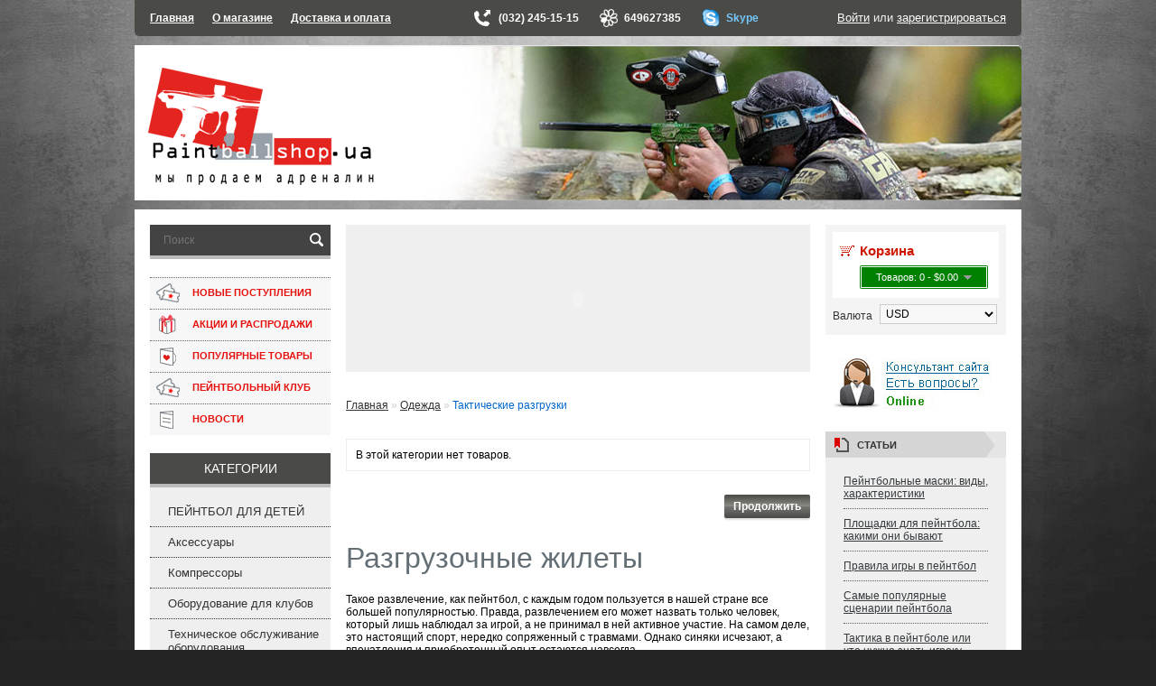

--- FILE ---
content_type: text/html; charset=utf-8
request_url: http://paintballshop.ua/category/takticheskie-razgruzki/
body_size: 12760
content:
<!DOCTYPE html>
<html dir="ltr" lang="ru">
<head>
  <meta charset="UTF-8" />

  <base href="http://paintballshop.ua/" />

    <title>Купить разгрузочный жилет (разгрузку) в Киеве, цена — интернет-магазин PaintballShop</title><meta name="description" content="Разгрузочные жилеты по отличным ценам. Большой выбор разгрузок с доставкой по Киеву, Львову и всей Украине. Гарантированное качество. Звоните прямо сейчас!" />

        <link rel="stylesheet" type="text/css" href="catalog/view/theme/default/stylesheet/stylesheet.css" />
    <!-- add canonical  -->

                
    <script type="text/javascript" src="catalog/view/javascript/jquery/jquery-1.7.1.min.js"></script>
  <script type="text/javascript" src="catalog/view/javascript/jquery/ui/jquery-ui-1.8.16.custom.min.js"></script>
  <link rel="stylesheet" type="text/css" href="http://paintballshop.ua/catalog/view/javascript/jquery/ui/themes/ui-lightness/jquery-ui-1.8.16.custom.css" />
  <script type="text/javascript" src="catalog/view/javascript/common.js"></script>
    <script type="text/javascript" src="catalog/view/javascript/jquery/jquery.total-storage.min.js"></script>
  <!--[if IE 7]> 
<link rel="stylesheet" type="text/css" href="http://paintballshop.ua/catalog/view/theme/default/stylesheet/ie7.css" />
<![endif]-->
<!--[if lt IE 7]>
<link rel="stylesheet" type="text/css" href="http://paintballshop.ua/catalog/view/theme/default/stylesheet/ie6.css" />
<script type="text/javascript" src="http://paintballshop.ua/catalog/view/javascript/DD_belatedPNG_0.0.8a-min.js"></script>
<script type="text/javascript">
DD_belatedPNG.fix('#logo img');
</script>
<![endif]-->
<script type="text/javascript">
(function(d, w, s) {
    var widgetHash = 'kkdtH0BWABzFkLCaQJsO', bch = d.createElement(s); bch.type = 'text/javascript'; bch.async = true;
    bch.src = '//widgets.binotel.com/chat/widgets/' + widgetHash + '.js';
    var sn = d.getElementsByTagName(s)[0]; sn.parentNode.insertBefore(bch, sn);
})(document, window, 'script');
</script>
<script>
  (function(i,s,o,g,r,a,m){i['GoogleAnalyticsObject']=r;i[r]=i[r]||function(){
  (i[r].q=i[r].q||[]).push(arguments)},i[r].l=1*new Date();a=s.createElement(o),
  m=s.getElementsByTagName(o)[0];a.async=1;a.src=g;m.parentNode.insertBefore(a,m)
  })(window,document,'script','//www.google-analytics.com/analytics.js','ga');

  ga('create', 'UA-23690491-1', 'paintballshop.ua');
  ga('send', 'pageview');

</script>


<div id="fb-root"></div>
<script>(function(d, s, id) {
  var js, fjs = d.getElementsByTagName(s)[0];
  if (d.getElementById(id)) return;
  js = d.createElement(s); js.id = id;
  js.src = "//connect.facebook.net/uk_UA/sdk.js#xfbml=1&version=v2.0";
  fjs.parentNode.insertBefore(js, fjs);
}(document, 'script', 'facebook-jssdk'));</script>


</head>
<body>
  <div id="container">
    <div id="topper">
      <ul>
        <li><a href="/">Главная</a></li>
        <li><a href="/auxpage_about-shop/">О магазине</a></li>
        <li><a href="/auxpage_dostavka-i-oplata/">Доставка и оплата</a></li>
      </ul>
      <div class="contactBox">
       <span class="phone">(032) 245-15-15</span>
       <span class="icq">649627385</span> 
       <a class="skype" href="skype:Paintballshop.ua?call">Skype</a>      
     </div>
     <div id="welcome">
            <a href="http://paintballshop.ua/index.php?route=account/login">Войти</a> или <a href="http://paintballshop.ua/index.php?route=account/register">зарегистрироваться</a>          </div>
  </div>
  <div id="header">
    <ul class="cb-slideshow">
        <li><span></span></li>
        <li><span></span></li>
        <li><span></span></li>
        <li><span></span></li>
        <li><span></span></li>
    </ul>    
        <div id="logo"><a href="http://paintballshop.ua/" title="Пейнтбол"><img src="http://paintballshop.ua/image/data/logo.png" title="PaintballShop" alt="PaintballShop" /></a></div>
            <div class="currencyBox">
    <form action="http://paintballshop.ua/index.php?route=module/currency" method="post" enctype="multipart/form-data">
      <div id="currency">Валюта        <select class="currency-switcher">
                                    <option value="EUR" >€</option>
                                                <option value="UAH" > грн.</option>
                                                <option value="USD"  selected="selected">$</option>
                                </select>
        <input type="hidden" name="currency_code" value="" />
        <input type="hidden" name="redirect" value="http://paintballshop.ua/category/takticheskie-razgruzki" />
    </div>
</form>
</div>
<script>
$(document).ready(function() {
    $('.currency-switcher').change(function() {
        console.log(1);
        $('input[name="currency_code"]').val($('.currency-switcher option:selected').val());
        $(this).parents('form').submit();

        valutaText();

    });

    valutaText();
    function valutaText(){
        $(".currency-switcher option").each(function() {
            $.curVal = $(this).val();
            $(this).text($.curVal);
        });
    }

});
</script>
    <div id="cart">
  <div class="heading">
    <h4>Корзина</h4>
    <a><span id="cart-total">Товаров: 0 - $0.00</span></a></div>
  <div class="content">
        <div class="empty">Ваша корзина пуста!</div>
      </div>
</div>    <div id="search">
      <div class="button-search"></div>
      <input type="text" name="search" placeholder="Поиск" value="" />
    </div>
<!--     <div class="links"><a href="http://paintballshop.ua/">Главная</a><a href="http://paintballshop.ua/index.php?route=account/wishlist" id="wishlist-total">Закладки (0)</a><a href="http://paintballshop.ua/index.php?route=account/account">Моя информация</a><a href="http://paintballshop.ua/index.php?route=checkout/cart">Корзина</a><a href="http://paintballshop.ua/index.php?route=checkout/checkout">Оформление заказа</a></div> -->
  </div>
  
    <div id="notification"></div><div id="column-left">

    <ul class="menuSpecials">
        <li><a href="/category/latest/">НОВЫЕ ПОСТУПЛЕНИЯ</a></li>
        <li><a href="/category/actions/">АКЦИИ И РАСПРОДАЖИ</a></li>
        <li><a href="/category/special/">ПОПУЛЯРНЫЕ ТОВАРЫ</a></li>
        <li><a href="http://paintballshop.ua/ua/" title="Обладнання для пейнтболу">ПЕЙНТБОЛЬНЫЙ КЛУБ</a></li>
        <li><a href="/blog/">НОВОСТИ</a></li>
    </ul>

        <div class="box">
    <div class="box-heading">КАТЕГОРИИ</div>
    <div class="box-content show-hide">
        <ul class="box-category"> 
                        <li>  
                                <a href="http://paintballshop.ua/category/jt-splat-master/" title="Jt splat master">ПЕЙНТБОЛ ДЛЯ ДЕТЕЙ</a>
                  
                            </li>
                        <li>  
                                <a href="http://paintballshop.ua/category/aksessuary/">Аксессуары</a>
                  
                            </li>
                        <li>  
                                <a href="http://paintballshop.ua/category/kompressory/" title="Интернет магазин компрессоры">Компрессоры</a>
                  
                            </li>
                        <li>  
                                <a href="http://paintballshop.ua/category/oborudovanie-dlya-klubov/" title="Пейнтбольное оборудование для клубов">Оборудование для клубов</a>
                  
                            </li>
                        <li>  
                                <a href="http://paintballshop.ua/category/techsupport/" title="Ремонт пейнтбольных Маркеров">Техническое обслуживание оборудования</a>
                  
                            </li>
                        <li>  
                                <a href="http://paintballshop.ua/category/bu-tovar/" title="Пейнтбольное оборудование бу">Товар Б/У</a>
                  
                            </li>
                        <li>  
                                <a href="http://paintballshop.ua/category/ball/" title="Шары для пейнтбола">Шары</a>
                  
                                <ul>
                                        <li>
                                                <a href="http://paintballshop.ua/category/50-kalibr_71/">.50 калибр</a>
                                                                    </li>
                                        <li>
                                                <a href="http://paintballshop.ua/category/68-kalibr/">.68 калибр</a>
                                                                    </li>
                                    </ul>
                            </li>
                        <li>  
                                <a href="http://paintballshop.ua/category/markery/" title="Купить маркер для пейнтбола">Маркера</a>
                  
                                <ul>
                                        <li>
                                                <a href="http://paintballshop.ua/category/mehanicheskie/" title="Купить механический маркер">Механические</a>
                                                                        <ul>
                                                        <li>
                                                                <a href="http://paintballshop.ua/category/bt/">Маркеры BT</a>
                                            
                                              
                            </li>
                                                        <li>
                                                                <a href="http://paintballshop.ua/category/markery-gimilsim/">Маркеры GI MilSim</a>
                                            
                                              
                            </li>
                                                        <li>
                                                                <a href="http://paintballshop.ua/category/gog-paintball/" title="Gog paintball">Маркеры GOG Paintball</a>
                                            
                                              
                            </li>
                                                        <li>
                                                                <a href="http://paintballshop.ua/category/inspire/">Маркеры Inspire</a>
                                            
                                              
                            </li>
                                                        <li>
                                                                <a href="http://paintballshop.ua/category/markery-kingman/">Маркеры Kingman</a>
                                            
                                              
                            </li>
                                                        <li>
                                                                <a href="http://paintballshop.ua/category/markery-tippmann/" title="Маркер tippmann">Маркеры Tippmann</a>
                                            
                                              
                            </li>
                                                        <li>
                                                                <a href="http://paintballshop.ua/category/marker-valken/">Маркеры Valken</a>
                                            
                                              
                            </li>
                                                    </ul>
                                            </li>
                                        <li>
                                                <a href="http://paintballshop.ua/category/sport/" title="Электронные маркеры">Электронные</a>
                                                                        <ul>
                                                        <li>
                                                                <a href="http://paintballshop.ua/category/markery-bob-long/" title="Bob long">Маркеры Bob Long</a>
                                            
                                              
                            </li>
                                                        <li>
                                                                <a href="http://paintballshop.ua/category/markery-dye/" title="Электронные маркеры dye">Маркеры Dye</a>
                                            
                                              
                            </li>
                                                        <li>
                                                                <a href="http://paintballshop.ua/category/markery-eclipse/">Маркеры Eclipse</a>
                                            
                                              
                            </li>
                                                        <li>
                                                                <a href="http://paintballshop.ua/category/markery-gog-paintball/" title="Маркеры gog paintball">Маркеры GOG Paintball</a>
                                            
                                              
                            </li>
                                                        <li>
                                                                <a href="http://paintballshop.ua/category/markery-inspirepaintball/" title="Электронные маркеры inspirepaintball">Маркеры Inspirepaintball</a>
                                            
                                              
                            </li>
                                                        <li>
                                                                <a href="http://paintballshop.ua/category/markery-luxe/" title="Dlx luxe 2 0 бу продаю">Маркеры Luxe</a>
                                            
                                              
                            </li>
                                                        <li>
                                                                <a href="http://paintballshop.ua/category/markery-proto/" title="Маркеры proto">Маркеры Proto</a>
                                            
                                              
                            </li>
                                                        <li>
                                                                <a href="http://paintballshop.ua/category/markery-smart-parts/" title="Smart parts">Маркеры Smart Parts</a>
                                            
                                              
                            </li>
                                                        <li>
                                                                <a href="http://paintballshop.ua/category/50-kalibr/" title="Электронные маркеры gi milsim">Маркеры GI MilSim</a>
                                            
                                              
                            </li>
                                                    </ul>
                                            </li>
                                        <li>
                                                <a href="http://paintballshop.ua/category/starye-modeli/" title="Старые модели Маркеров">Cтарые модели</a>
                                                                    </li>
                                        <li>
                                                <a href="http://paintballshop.ua/category/aksessuary-dlya-markerov/">Аксессуары для маркеров</a>
                                                                    </li>
                                    </ul>
                            </li>
                        <li>  
                                <a href="http://paintballshop.ua/category/vozdushnye-sistemy/" title="Воздушные баллоны">Воздушные системы</a>
                  
                                <ul>
                                        <li>
                                                <a href="http://paintballshop.ua/category/hp/" title="Аксессуары для воздушных систем">Аксессуары</a>
                                                                    </li>
                                        <li>
                                                <a href="http://paintballshop.ua/category/ballony/" title="Баллон для пейнтбола">Баллоны</a>
                                                                    </li>
                                        <li>
                                                <a href="http://paintballshop.ua/category/ballony-i-reguljatory/" title="Воздушные системы в сборе">Воздушные системы в сборе</a>
                                                                    </li>
                                        <li>
                                                <a href="http://paintballshop.ua/category/zapravochnye-stantcii/">Заправочные станции</a>
                                                                    </li>
                                        <li>
                                                <a href="http://paintballshop.ua/category/regulyatory/">Регуляторы</a>
                                                                    </li>
                                        <li>
                                                <a href="http://paintballshop.ua/category/co2/" title="Купить баллон со2">СО2</a>
                                                                    </li>
                                    </ul>
                            </li>
                        <li>  
                                <a href="http://paintballshop.ua/category/maski-linzy/" title="Купить маску для пейнтбола">Маски &amp; Линзы </a>
                  
                                <ul>
                                        <li>
                                                <a href="http://paintballshop.ua/category/apgreydy-dlya-maski/">Апгрейды для маски</a>
                                                                    </li>
                                        <li>
                                                <a href="http://paintballshop.ua/category/linzy/" title="Линзы для масок">Линзы</a>
                                                                        <ul>
                                                        <li>
                                                                <a href="http://paintballshop.ua/category/linzy-dye/" title="Линзы dye/proto для масок">Линзы Dye/Proto</a>
                                            
                                              
                            </li>
                                                        <li>
                                                                <a href="http://paintballshop.ua/category/linzy-empire/" title="Линзы empire для масок">Линзы Empire</a>
                                            
                                              
                            </li>
                                                        <li>
                                                                <a href="http://paintballshop.ua/category/linzy-jt/" title="Линзы jt">Линзы JT</a>
                                            
                                              
                            </li>
                                                        <li>
                                                                <a href="http://paintballshop.ua/category/linzy-sly/" title="Линзы sly">Линзы SLY</a>
                                            
                                              
                            </li>
                                                        <li>
                                                                <a href="http://paintballshop.ua/category/linzy-v-force/" title="Линзы v force для масок">Линзы VForce</a>
                                            
                                              
                            </li>
                                                        <li>
                                                                <a href="http://paintballshop.ua/category/linzy-virtue/" title="Линзы virtue">Линзы Virtue</a>
                                            
                                              
                            </li>
                                                        <li>
                                                                <a href="http://paintballshop.ua/category/linzy-hk/">Линзы HK Army</a>
                                            
                                              
                            </li>
                                                        <li>
                                                                <a href="http://paintballshop.ua/category/linza-valken/">Линзы Valken</a>
                                            
                                              
                            </li>
                                                    </ul>
                                            </li>
                                        <li>
                                                <a href="http://paintballshop.ua/category/prokatmaski/" title="Прокат защитных масок">Прокатные маски</a>
                                                                        <ul>
                                                        <li>
                                                                <a href="http://paintballshop.ua/category/maski-invert/" title="Маски empire напрокат">Маски Empire</a>
                                            
                                              
                            </li>
                                                        <li>
                                                                <a href="http://paintballshop.ua/category/maski-extreme-rage/" title="Маски extreme rage напрокат">Маски Extreme Rage</a>
                                            
                                              
                            </li>
                                                        <li>
                                                                <a href="http://paintballshop.ua/category/maski-jt/" title="Маски jt напрокат">Маски JT</a>
                                            
                                              
                            </li>
                                                        <li>
                                                                <a href="http://paintballshop.ua/category/maski-proto/" title="Маска proto">Маски Proto</a>
                                            
                                              
                            </li>
                                                        <li>
                                                                <a href="http://paintballshop.ua/category/maski-tippmann/" title="Маски tippmann напрокат">Маски Tippmann</a>
                                            
                                              
                            </li>
                                                        <li>
                                                                <a href="http://paintballshop.ua/category/maski-valken-/">Маски Valken</a>
                                            
                                                                <ul>
                                                                        <li>
                                                                                <a href="http://paintballshop.ua/category/maska-prokatnaja-field/">Field</a>
                                                                            </li>
                                                                    </ul>
                                              
                            </li>
                                                        <li>
                                                                <a href="http://paintballshop.ua/category/maski-vforce/" title="HTTP //paintballshop ua/category/maski vforce/">Маски VForce</a>
                                            
                                              
                            </li>
                                                    </ul>
                                            </li>
                                        <li>
                                                <a href="http://paintballshop.ua/category/sportmaski/" title="Защитная маска для лица">Спортивные маски</a>
                                                                        <ul>
                                                        <li>
                                                                <a href="http://paintballshop.ua/category/maski-dye/" title="Маски dye для пейнтбола">Маски Dye</a>
                                            
                                              
                            </li>
                                                        <li>
                                                                <a href="http://paintballshop.ua/category/maski-empire/" title="Маски empire">Маски Empire</a>
                                            
                                              
                            </li>
                                                        <li>
                                                                <a href="http://paintballshop.ua/category/maski-hkarmy/">Маски HK Army</a>
                                            
                                              
                            </li>
                                                        <li>
                                                                <a href="http://paintballshop.ua/category/maski-sly/" title="Маски sly для пейнтбола">Маски SLY</a>
                                            
                                              
                            </li>
                                                        <li>
                                                                <a href="http://paintballshop.ua/category/maski-v-force/" title="Маски v force">Маски VForce</a>
                                            
                                              
                            </li>
                                                        <li>
                                                                <a href="http://paintballshop.ua/category/maski-virtue/" title="Маски virtue">Маски Virtue</a>
                                            
                                              
                            </li>
                                                    </ul>
                                            </li>
                                    </ul>
                            </li>
                        <li>  
                                <a href="http://paintballshop.ua/category/clothes/" title="Одежда для пейнтбола">Одежда</a>
                  
                                <ul>
                                        <li>
                                                <a href="http://paintballshop.ua/category/accessories/" title="Купить бандану в Киеве">Аксессуары</a>
                                                                    </li>
                                        <li>
                                                <a href="http://paintballshop.ua/category/pants/" title="Тактические штаны">Брюки</a>
                                                                        <ul>
                                                        <li>
                                                                <a href="http://paintballshop.ua/category/brjuki-dxs/" title="Брюки dxs">Брюки DXS</a>
                                            
                                              
                            </li>
                                                        <li>
                                                                <a href="http://paintballshop.ua/category/brjuki-dye/" title="Брюки dye">Брюки Dye</a>
                                            
                                              
                            </li>
                                                        <li>
                                                                <a href="http://paintballshop.ua/category/brjuki-empire/" title="Брюки empire">Брюки Empire</a>
                                            
                                              
                            </li>
                                                        <li>
                                                                <a href="http://paintballshop.ua/category/gi-milsim/" title="Джерси gi milsim">Брюки GI Milsim</a>
                                            
                                              
                            </li>
                                                        <li>
                                                                <a href="http://paintballshop.ua/category/brjuki-hkarmy/">Брюки HK Army</a>
                                            
                                              
                            </li>
                                                        <li>
                                                                <a href="http://paintballshop.ua/category/brjuki-inspire-paintball/" title="Штаны inspire paintball">Брюки Inspire Paintball</a>
                                            
                                              
                            </li>
                                                        <li>
                                                                <a href="http://paintballshop.ua/category/brjuki-jt/" title="Брюки jt">Брюки JT</a>
                                            
                                              
                            </li>
                                                        <li>
                                                                <a href="http://paintballshop.ua/category/brjuki-nxe/" title="Брюки nxe">Брюки NXe</a>
                                            
                                              
                            </li>
                                                        <li>
                                                                <a href="http://paintballshop.ua/category/brjuki-paintballshop/" title="Штаны paintballshop">Брюки Paintballshop</a>
                                            
                                              
                            </li>
                                                        <li>
                                                                <a href="http://paintballshop.ua/category/brjuki-planet-eclipse/" title="Брюки planet eclipse">Брюки Planet Eclipse</a>
                                            
                                              
                            </li>
                                                        <li>
                                                                <a href="http://paintballshop.ua/category/brjuki-proto/" title="Брюки proto">Брюки Proto</a>
                                            
                                              
                            </li>
                                                        <li>
                                                                <a href="http://paintballshop.ua/category/sp-pants/" title="Штаны smart parts">Брюки Smart Parts</a>
                                            
                                              
                            </li>
                                                        <li>
                                                                <a href="http://paintballshop.ua/category/brjuki-tippmann/" title="Брюки tippmann">Брюки Tippmann</a>
                                            
                                              
                            </li>
                                                        <li>
                                                                <a href="http://paintballshop.ua/category/brjuki-valken/" title="Брюки valken">Брюки Valken</a>
                                            
                                              
                            </li>
                                                    </ul>
                                            </li>
                                        <li>
                                                <a href="http://paintballshop.ua/category/jersey/" title="Джерси для пейнтбола">Джерси</a>
                                                                        <ul>
                                                        <li>
                                                                <a href="http://paintballshop.ua/category/anthrax/">Джерси Anthrax</a>
                                            
                                              
                            </li>
                                                        <li>
                                                                <a href="http://paintballshop.ua/category/dzhersi-dye-/" title="Джерси dye">Джерси Dye </a>
                                            
                                              
                            </li>
                                                        <li>
                                                                <a href="http://paintballshop.ua/category/dzhersi-empire/" title="Джерси empire">Джерси Empire</a>
                                            
                                              
                            </li>
                                                        <li>
                                                                <a href="http://paintballshop.ua/category/gi-sportz/">Джерси G.I.Sportz</a>
                                            
                                              
                            </li>
                                                        <li>
                                                                <a href="http://paintballshop.ua/category/dzhersi-planet-eclipse/" title="Джерси planet eclipse">Джерси Planet Eclipse</a>
                                            
                                              
                            </li>
                                                        <li>
                                                                <a href="http://paintballshop.ua/category/dzhersi-tippmann/" title="Джерси tippmann">Джерси Tippmann</a>
                                            
                                              
                            </li>
                                                        <li>
                                                                <a href="http://paintballshop.ua/category/dzhersi-ukraine/" title="Джерси Ukraine">Джерси Ukraine</a>
                                            
                                              
                            </li>
                                                        <li>
                                                                <a href="http://paintballshop.ua/category/dzhersi-valken/" title="Джерси valken">Джерси Valken</a>
                                            
                                              
                            </li>
                                                        <li>
                                                                <a href="http://paintballshop.ua/category/suddejskie-dzhersi/" title="Суддейские джерси для пейнтбола">Суддейские джерси</a>
                                            
                                              
                            </li>
                                                    </ul>
                                            </li>
                                        <li>
                                                <a href="http://paintballshop.ua/category/hats/" title="Купить кепку">Кепки</a>
                                                                    </li>
                                        <li>
                                                <a href="http://paintballshop.ua/category/set-game/" title="Комплект одежды для пейнтбола">Комплект игровой </a>
                                                                    </li>
                                        <li>
                                                <a href="http://paintballshop.ua/category/jackets/" title="Куртка Толстовка">Куртки и Толстовки</a>
                                                                        <ul>
                                                        <li>
                                                                <a href="http://paintballshop.ua/category/zhenskie/">Женские</a>
                                            
                                              
                            </li>
                                                        <li>
                                                                <a href="http://paintballshop.ua/category/muzhskie/" title="Толстовка мужская">Мужские</a>
                                            
                                              
                            </li>
                                                    </ul>
                                            </li>
                                        <li>
                                                <a href="http://paintballshop.ua/category/obuv/" title="Обувь для пейнтбола">Обувь</a>
                                                                    </li>
                                        <li>
                                                <a href="http://paintballshop.ua/category/gloves/" title="Тактические перчатки">Перчатки</a>
                                                                    </li>
                                        <li>
                                                <a href="http://paintballshop.ua/category/takticheskie-razgruzki/" title="Жилеты разгрузочные">Тактические разгрузки</a>
                                                                    </li>
                                        <li>
                                                <a href="http://paintballshop.ua/category/termobele/" title="Термобелье купить Украина">Термобелье</a>
                                                                    </li>
                                        <li>
                                                <a href="http://paintballshop.ua/category/shirts/" title="Футболки купить">Футболки</a>
                                                                    </li>
                                        <li>
                                                <a href="http://paintballshop.ua/category/beanies/" title="Купить спортивную шапку">Шапки</a>
                                                                    </li>
                                        <li>
                                                <a href="http://paintballshop.ua/category/shorty/" title="Купить спортивные шорты">Шорты</a>
                                                                    </li>
                                    </ul>
                            </li>
                        <li>  
                                <a href="http://paintballshop.ua/category/defense/" title="Защита торса kingman купить в Украине">Защита </a>
                  
                                <ul>
                                        <li>
                                                <a href="http://paintballshop.ua/category/zashita-golovy/" title="Сиз головы">Защита головы</a>
                                                                    </li>
                                        <li>
                                                <a href="http://paintballshop.ua/category/thorax/" title="Защита грудной клетки">Защита грудной клетки</a>
                                                                    </li>
                                        <li>
                                                <a href="http://paintballshop.ua/category/knee/" title="Защита для колен">Защита колен</a>
                                                                    </li>
                                        <li>
                                                <a href="http://paintballshop.ua/category/elbow/" title="Защита локтей">Защита локтей</a>
                                                                    </li>
                                        <li>
                                                <a href="http://paintballshop.ua/category/protection-neck/" title="Защита шеи">Защита шеи</a>
                                                                    </li>
                                        <li>
                                                <a href="http://paintballshop.ua/category/protective-shorts/" title="Защита шорты">Защитные шорты</a>
                                                                    </li>
                                    </ul>
                            </li>
                        <li>  
                                <a href="http://paintballshop.ua/category/tubes/" title="Туба купить">Фидера, тубы, засыпки</a>
                  
                                <ul>
                                        <li>
                                                <a href="http://paintballshop.ua/category/tuby-i-zasypki/" title="Фідер купити">Тубы и засыпки</a>
                                                                    </li>
                                        <li>
                                                <a href="http://paintballshop.ua/category/feeder/" title="Фидер цена">Фидера</a>
                                                                        <ul>
                                                        <li>
                                                                <a href="http://paintballshop.ua/category/fidera-dye/" title="Фидера dye">Фидера Dye</a>
                                            
                                              
                            </li>
                                                        <li>
                                                                <a href="http://paintballshop.ua/category/fidera-empire/" title="Фидера empire">Фидера Empire</a>
                                            
                                              
                            </li>
                                                        <li>
                                                                <a href="http://paintballshop.ua/category/760/" title="Фидера dxs">Фидера Field</a>
                                            
                                              
                            </li>
                                                        <li>
                                                                <a href="http://paintballshop.ua/category/fidera-gimilsim/" title="Фидера gi milsim">Фидера GI MilSim</a>
                                            
                                              
                            </li>
                                                        <li>
                                                                <a href="http://paintballshop.ua/category/fidera-gxg/" title="Gxg маска для пейнтбола">Фидера GXG</a>
                                            
                                              
                            </li>
                                                        <li>
                                                                <a href="http://paintballshop.ua/category/fidera-hk-army/">Фидера HK Army</a>
                                            
                                              
                            </li>
                                                        <li>
                                                                <a href="http://paintballshop.ua/category/fidera-inspire-paintball/" title="Фидера inspire paintball">Фидера Inspire Paintball</a>
                                            
                                              
                            </li>
                                                        <li>
                                                                <a href="http://paintballshop.ua/category/fidera-proto/" title="Фидер proto primo">Фидера Proto</a>
                                            
                                              
                            </li>
                                                        <li>
                                                                <a href="http://paintballshop.ua/category/fidera-tippmann/" title="Фидера tippmann">Фидера Tippmann</a>
                                            
                                              
                            </li>
                                                        <li>
                                                                <a href="http://paintballshop.ua/category/fidera-valken/" title="Фидера valken">Фидера Valken</a>
                                            
                                              
                            </li>
                                                        <li>
                                                                <a href="http://paintballshop.ua/category/fidera-virtue/" title="Фидера virtue">Фидера Virtue</a>
                                            
                                              
                            </li>
                                                        <li>
                                                                <a href="http://paintballshop.ua/category/fidera-vl/" title="Фидера vl">Фидера VL</a>
                                            
                                              
                            </li>
                                                    </ul>
                                            </li>
                                    </ul>
                            </li>
                        <li>  
                                <a href="http://paintballshop.ua/category/harnesy/" title="Харнес пейнтбол">Харнеса</a>
                  
                            </li>
                        <li>  
                                <a href="http://paintballshop.ua/category/barrels/">Стволы</a>
                  
                                <ul>
                                        <li>
                                                <a href="http://paintballshop.ua/category/back/" title="Стволы back">Back</a>
                                                                    </li>
                                        <li>
                                                <a href="http://paintballshop.ua/category/front/" title="Стволы для пейнтбольного маркера front">Front</a>
                                                                    </li>
                                        <li>
                                                <a href="http://paintballshop.ua/category/inserts/">Вставки</a>
                                                                    </li>
                                        <li>
                                                <a href="http://paintballshop.ua/category/barrels1/" title="Стволы для Маркеров">Стволы</a>
                                                                    </li>
                                    </ul>
                            </li>
                        <li>  
                                <a href="http://paintballshop.ua/category/rod/" title="Шомпол купить">Шомпола </a>
                  
                            </li>
                        <li>  
                                <a href="http://paintballshop.ua/category/spare-parts/">Запчасти , Ключи</a>
                  
                                <ul>
                                        <li>
                                                <a href="http://paintballshop.ua/category/spare-parts-for-markers/" title="Запчасти для Маркеров">Запчасти для маркеров</a>
                                                                        <ul>
                                                        <li>
                                                                <a href="http://paintballshop.ua/category/zapchasti-dlja-markerov-bob-long/" title="Запчасти для Маркеров Bob long">Запчасти для Bob Long</a>
                                            
                                              
                            </li>
                                                        <li>
                                                                <a href="http://paintballshop.ua/category/zapchasti-dlja-dyeproto/">Запчасти для Dye/Proto</a>
                                            
                                              
                            </li>
                                                        <li>
                                                                <a href="http://paintballshop.ua/category/zapchasti-dlja-egogeo/" title="Запчасти для Маркеров ego">Запчасти для EGO/GEO/ETEK/ETHA</a>
                                            
                                              
                            </li>
                                                        <li>
                                                                <a href="http://paintballshop.ua/category/zapchasti-dlja-ion/" title="Запчасти для ion">Запчасти для ION, GOG</a>
                                            
                                              
                            </li>
                                                        <li>
                                                                <a href="http://paintballshop.ua/category/zapchasti-luxe/" title="Запчасти для Маркеров luxe">Запчасти для Luxe</a>
                                            
                                              
                            </li>
                                                        <li>
                                                                <a href="http://paintballshop.ua/category/-tippmann/" title="Запчасти для tippmann">Запчасти для Tippmann</a>
                                            
                                              
                            </li>
                                                    </ul>
                                            </li>
                                        <li>
                                                <a href="http://paintballshop.ua/category/zapchasti-dlja-masok_oe/" title="Запчасти для защитной маски">Запчасти для маски</a>
                                                                    </li>
                                        <li>
                                                <a href="http://paintballshop.ua/category/spare-parts-for-feeders/" title="Запчасти для пейнтбольных Фидеров">Запчасти для фидеров</a>
                                                                        <ul>
                                                        <li>
                                                                <a href="http://paintballshop.ua/category/zapchasti-i-aksessuary/" title="Аксессуары для Фидеров">Запчасти и аксессуары</a>
                                            
                                              
                            </li>
                                                        <li>
                                                                <a href="http://paintballshop.ua/category/spidfidy/" title="Спидфиды">Спидфиды</a>
                                            
                                              
                            </li>
                                                    </ul>
                                            </li>
                                        <li>
                                                <a href="http://paintballshop.ua/category/repair-kits/" title="Ремонтные комплекты для пейнтбола">Ремонтные комплекты , Ключи</a>
                                                                    </li>
                                    </ul>
                            </li>
                        <li>  
                                <a href="http://paintballshop.ua/category/batteries/">Батарейки </a>
                  
                            </li>
                        <li>  
                                <a href="http://paintballshop.ua/category/bags-blankets/" title="Чехлы для пейнтбольных Баллонов">Сумки &amp; чехлы </a>
                  
                                <ul>
                                        <li>
                                                <a href="http://paintballshop.ua/category/backpacks/">Рюкзаки</a>
                                                                    </li>
                                        <li>
                                                <a href="http://paintballshop.ua/category/bags/" title="Спортивный рюкзак">Сумки</a>
                                                                    </li>
                                        <li>
                                                <a href="http://paintballshop.ua/category/blankets/" title="Чехол на баллон">Чехлы</a>
                                                                    </li>
                                    </ul>
                            </li>
                        <li>  
                                <a href="http://paintballshop.ua/category/accessories-fields/">Поля &amp; Аксессуары</a>
                  
                                <ul>
                                        <li>
                                                <a href="http://paintballshop.ua/category/weald/" title="Надувное поле для пейнтбола">Поля</a>
                                                                    </li>
                                        <li>
                                                <a href="http://paintballshop.ua/category/net/" title="Сетка пейнтбольная">Сетка</a>
                                                                    </li>
                                        <li>
                                                <a href="http://paintballshop.ua/category/clips/" title="Клипсы для пейнтбольной сетки">Клипсы</a>
                                                                    </li>
                                        <li>
                                                <a href="http://paintballshop.ua/category/chrono/" title="Купить хронограф">Хроно</a>
                                                                    </li>
                                        <li>
                                                <a href="http://paintballshop.ua/category/machine-for-collecting-balls/" title="Машина для сбора Шаров">Машина для сбора шаров</a>
                                                                    </li>
                                    </ul>
                            </li>
                        <li>  
                                <a href="http://paintballshop.ua/category/oil-lubricants/">Масло/Смазки </a>
                  
                            </li>
                        <li>  
                                <a href="http://paintballshop.ua/category/comandam/">Заглушки и ремни для шомполов</a>
                  
                            </li>
                    </ul>
    </div>
</div>        <a href="http://www.paintball.lviv.ua/zamoviti-gru">
        <img alt="Купить пейнтбольное снаряжение" src="/catalog/view/theme/default/image/play.png" />
    </a>
            <div class="box">
  <div class="box-heading">Производители</div>
  <div class="box-content">
    <ul class="manufacturerBox">
            <li>
       <a href="http://paintballshop.ua/category/bauer/">Bauer</a>
     </li>
           <li>
       <a href="http://paintballshop.ua/category/bob-long/">Bob Long</a>
     </li>
           <li>
       <a href="http://paintballshop.ua/category/box-series/">Box Series</a>
     </li>
           <li>
       <a href="http://paintballshop.ua/category/bt/">BT</a>
     </li>
           <li>
       <a href="http://paintballshop.ua/category/dxs/">DXS</a>
     </li>
           <li>
       <a href="http://paintballshop.ua/category/dye/">Dye</a>
     </li>
           <li>
       <a href="http://paintballshop.ua/category/empire/">Empire</a>
     </li>
           <li>
       <a href="http://paintballshop.ua/category/energy-paintball/">Energy Paintball</a>
     </li>
           <li>
       <a href="http://paintballshop.ua/category/exalt/">Exalt</a>
     </li>
           <li>
       <a href="http://paintballshop.ua/category/gisportz/">GISportz</a>
     </li>
           <li>
       <a href="http://paintballshop.ua/category/gogpaintball/">GOGPaintball</a>
     </li>
           <li>
       <a href="http://paintballshop.ua/category/hk-army/">HK Army</a>
     </li>
           <li>
       <a href="http://paintballshop.ua/category/inspire-paintball/" title="Болон для paintball inspire">Inspire Paintball</a>
     </li>
           <li>
       <a href="http://paintballshop.ua/category/jt-usa/">JT USA</a>
     </li>
           <li>
       <a href="http://paintballshop.ua/category/luxe/">Luxe</a>
     </li>
           <li>
       <a href="http://paintballshop.ua/category/manta/">Manta</a>
     </li>
           <li>
       <a href="http://paintballshop.ua/category/ninja-paintball/">Ninja Paintball</a>
     </li>
           <li>
       <a href="http://paintballshop.ua/category/nxe/">NXe</a>
     </li>
           <li>
       <a href="http://paintballshop.ua/category/paintballshop/">Paintballshop</a>
     </li>
           <li>
       <a href="http://paintballshop.ua/category/planet-eclipse/">Planet Eclipse</a>
     </li>
           <li>
       <a href="http://paintballshop.ua/category/proto/">Proto</a>
     </li>
           <li>
       <a href="http://paintballshop.ua/category/sly/">Sly</a>
     </li>
           <li>
       <a href="http://paintballshop.ua/category/smart-parts/">Smart Parts</a>
     </li>
           <li>
       <a href="http://paintballshop.ua/category/tippmann/">Tippmann</a>
     </li>
           <li>
       <a href="http://paintballshop.ua/category/v-force/">V-Force</a>
     </li>
           <li>
       <a href="http://paintballshop.ua/category/valken/">Valken</a>
     </li>
           <li>
       <a href="http://paintballshop.ua/category/viewloader/">Viewloader</a>
     </li>
           <li>
       <a href="http://paintballshop.ua/category/virtue/">Virtue</a>
     </li>
           <li>
       <a href="http://paintballshop.ua/category/zen/">Zen</a>
     </li>
        </ul>
 </div>
</div>
<div class="box">
<div class="box-heading">Популярные запросы</div>
<div class="box-content">
<ul style="margin-top:0"><li><a href="http://paintballshop.ua/category/markery/#header" title="Купить маркер для пейнтбола">Маркер для пейнтбола</a></li> <li><a href="http://paintballshop.ua/ua/#header" title="Спорядження для пейнтболу">Обладнання для пейнтболу</a></li> <li><a href="http://paintballshop.ua/category/maski-linzy/#header" title="Купить маску для пейнтбола">Маска для пейнтбола</a></li> <li><a href="http://paintballshop.ua/category/bu-tovar/#header" title="Б/у маркер для пейнтболу у львові">Пейнтбольное оборудование бу</a></li> <li><a href="http://paintballshop.ua/category/markery-tippmann/#header" title="Маркер tippmann">Tippmann</a></li></ul>
</div>
    </div>
        </div>
<div id="column-right">

    <a href="http://paintballshop.ua/webim/client.php?locale=ru&amp;style=original" target="_blank" onclick="if (navigator.userAgent.toLowerCase().indexOf('opera') != - 1 & amp; & amp; window.event.preventDefault) window.event.preventDefault(); this.newWindow = window.open('http://paintballshop.ua/webim/client.php?locale=ru&amp;style=original&amp;url=' + escape(document.location.href) + '&amp;referrer=' + escape(document.referrer), 'webim', 'toolbar=0,scrollbars=0,location=0,status=1,menubar=0,width=640,height=480,resizable=1'); this.newWindow.focus(); this.newWindow.opener = window; return false;">
        <img class="mb20" alt="Разгрузка жилет" src="/image/data/button.gif" />
    </a>

        <div class="box">
  <div class="box-heading">Статьи</div>
  <div class="box-content">
    <ul class="newsBox">
            <li><a href="http://paintballshop.ua/articles/root/pejntbolnye-maski-vidy-harakteristiki/">Пейнтбольные маски: виды, характеристики</a></li>
            <li><a href="http://paintballshop.ua/articles/root/ploshadki-dlja-pejntbola-kakimi-oni-byvajut/">Площадки для пейнтбола: какими они бывают</a></li>
            <li><a href="http://paintballshop.ua/articles/root/pravila-igry-v-pejntbol/">Правила игры в пейнтбол</a></li>
            <li><a href="http://paintballshop.ua/articles/root/samye-populjarnye-scenarii-pejntbola/" title="Gtqyn jk gjkexbk gjgekzhyjcnm">Самые популярные сценарии пейнтбола </a></li>
            <li><a href="http://paintballshop.ua/articles/root/taktika-v-pejntbole-ili-chto-nuzhno-znat-igroku/">Тактика в пейнтболе или что нужно знать игроку</a></li>
            <li><a href="http://paintballshop.ua/articles/root/kak-pravilno-hranit-paintball-shary/">Как правильно хранить пейнтбольные шары</a></li>
            <li><a href="http://paintballshop.ua/articles/root/obzor-sharov-paintball/">Какие выбрать шары для пейнтбола</a></li>
            <!-- <li><a href="<b>Notice</b>: Undefined variable: contact in <b>/home/paintbal/public_html/catalog/view/theme/default/template/module/information.tpl</b> on line <b>8</b>">Связаться с нами</a></li> -->
      <!-- <li><a href="<b>Notice</b>: Undefined variable: sitemap in <b>/home/paintbal/public_html/catalog/view/theme/default/template/module/information.tpl</b> on line <b>9</b>">Карта сайта</a></li> -->
    </ul>
  </div>
</div>
    
    <div class="phonesBox">
        <div> +38 067 <b>622-80-01</b></div>
        <div> +38 067 <b>622-80-02</b></div>
        <div> +38 067 <b>622-80-03</b></div>
        <div> +38 032 <b>245-15-15</b></div>
        <div> +38 044 <b>360-52-52</b></div>
    </div>

    <div class="box">
        <div class="box-heading">Мы в соц. сетях</div>
        <div class="box-content socMeregi">
            <a href="http://www.facebook.com/pages/Paintballshopua/161149193896386" target="_blank"></a> 
            <a href="http://vk.com/club28213771" target="_blank"></a> 
            <a href="http://www.odnoklassniki.ru/group/50513234296982" target="_blank"></a> 
            <a href="https://twitter.com/Paintballshop1" target="_blank"></a>
            <div class="clear"></div>
        </div>
    </div>

    <a href="/category/oborudovanie-dlja-klubov/" id="flash-banner-link">
        <object class="mb20" data="/banery/b2.swf" height="130" type="application/x-shockwave-flash" width="200">
            <param name="src" value="/banery/b2.swf" />
            <param name="wmode" value="opaque" />
        </object> 
    </a>  
            <div class="news-latest box">
	<div class="box-heading">
            <a href="blog/" title="Новости пейнтбола">Новости</a>
	</div>
	<div class="box-content">
		<ul class="newsBox">
					<!-- <span class="date">25.11.2019</span> -->
			<li><a class="more" href="http://paintballshop.ua/index.php?route=information/news/news&amp;news_id=81">Black Friday</a></li>
					<!-- <span class="date">09.01.2019</span> -->
			<li><a class="more" href="http://paintballshop.ua/index.php?route=information/news/news&amp;news_id=80">Предзаказ маркера DLX Luxe X</a></li>
					<!-- <span class="date">11.12.2018</span> -->
			<li><a class="more" href="http://paintballshop.ua/index.php?route=information/news/news&amp;news_id=79">Акція до Новорічних свят!</a></li>
					<!-- <span class="date">17.10.2018</span> -->
			<li><a class="more" href="http://paintballshop.ua/index.php?route=information/news/news&amp;news_id=78">Разом дешевше!</a></li>
					<!-- <span class="date">06.09.2018</span> -->
			<li><a class="more" href="http://paintballshop.ua/index.php?route=information/news/news&amp;news_id=77">Турнір у Карпатах</a></li>
				</ul>
	</div>
<!-- 	<div class="gb4 li">
		<h3>Подписка</h3>
           	<div class="box-subscribe">
				<form class="form" enctype="multipart/form-data" method="post" action="">
                    <div class="form-row">
                        <input class="mail" type="text" value="yourmail@youdomain.com" name="email"/>
                    </div>
                    <label><input type="checkbox" /> Да, я хочу получать рассылку от TUTI</label>
                    <input type="submit" class="button button-s b-default" value="подписаться">
                </form>
  			</div> 
  		</div> -->
  	</div>
        
    <a href="/category/gisportz/">
        <img class="mb20" alt="Снаряжение для пейнтбола" src="/catalog/view/theme/default/image/baner1.jpg"/>
    </a>
    <div>
        <a style = "position:absolute;width:200px;height:210px;z-index = 1000;" href = "/category/dark-sports/"></a>
        <object style = "z-index = 1;" data="/banery/banner_DS.swf" height="210" type="application/x-shockwave-flash" width="200">
            <param name="src" value="/banery/banner_DS.swf" />
            <param name="wmode" value="opaque" />
        </object>
    </div>

</div>
 
<div id="content"><div class="centerBanner">
    <a style = "position:absolute;width:504px;height:153px;z-index = 1000;" href = "/category/actions/"></a>
	<object style = "z-index:1;" data="/banery/paintball-v3-6.swf" height="153" type="application/x-shockwave-flash" width="504"><param name="src" value="/banery/paintball-v3-6.swf" /><param name="wmode" value="opaque" /></object>
</div>
<!-- sssssssssssssssssssss -->
    <div class="breadcrumb">
                        <a href="http://paintballshop.ua/" title="Пейнтбол">Главная</a>
                                 &raquo; <a href="http://paintballshop.ua/category/clothes">Одежда</a>
                                 &raquo; <span style="color: #06C;">Тактические разгрузки</span>
                    </div>
  <!-- <h1>Тактические разгрузки</h1> -->
<!--   -->
      <div class="content">В этой категории нет товаров.</div>
  <div class="buttons">
    <div class="right"><a href="http://paintballshop.ua/" class="button" title="Пейнтбол">Продолжить</a></div>
  </div>
      <div class="category-info">
    <!---->
        <!--seo-text-begin-->
<h1>Разгрузочные жилеты</h1>

<p>Такое развлечение, как пейнтбол, с каждым годом пользуется в нашей стране все большей популярностью. Правда, развлечением его может назвать только человек, который лишь наблюдал за игрой, а не принимал в ней активное участие. На самом деле, это настоящий спорт, нередко сопряженный с травмами. Однако синяки исчезают, а впечатления и приобретенный опыт остаются навсегда.</p>

<p>Многие профессиональные пейнтболисты рано или поздно задумываются о необходимости купить разгрузочный жилет. Еще одно название такого снаряжения — разгрузка. Его предназначение заключается в упрощении процедуры переноски припасов и сокращении времени, которое может понадобится для извлечения этих припасов.</p>

<h2>Особенности разгрузочных жилетов</h2>

<p>Разгрузочные жилеты бывают двух основных видов: для удобного ношения большого количества мелких вещей и для снижения нагрузки на позвоночник при подъеме тяжестей. Первый имеет большое количество карманов, а второй больше похож на корсет и может быть выполнен с использованием прочного каркаса.</p>

<p>В <nobr>90-х</nobr> годах жилеты разгрузочные стали стандартной экипировкой военных в армиях многих стран. Вскоре концепция жилета и вовсе вытеснила РПС, как обычное армейское снаряжение. Основное преимущество разгрузки перед РПС заключается в том, что первая позволяет рассредоточить нагрузку на достаточной большой площади, а не только на поясе.</p>

<p>Жилет разгрузочный для пейнтбола — это элемент экипировки игрока, позволяющий удобно носить запасные тубы с шарами и другие боеприпасы, а также комплектующие для срочного обслуживания оружия. Множество карманов и подсумков, которыми оснащено это снаряжение, дают возможность не только компактно разместить все нужные предметы, но и равномерно распределить нагрузку, чувствуя себя комфортно во время игры.</p>

<h2>Купить разгрузку по отличной цене</h2>

<p>Вы ищете разгрузочный жилет? Купить его можно в нашем интернет-магазине paintballshop.ua. В каталоге сайта представлены тактические жилеты для пейнтбола, комплектация которых включает подсумки для разных предметов: средств связи, резервуаров для воды, тубы и прочего. Доставка действует по всей Украине. Если у вас возникли вопросы, вы всегда можете задать их менеджерам компании!</p>
<!--seo-text-end-->      </div>
    </div>
<div id="footer">
<!--     <div class="column">
    <h3>Информация</h3>
    <ul>
            <li><a href="http://paintballshop.ua/articles/root/auxpage_about-shop/">О магазине</a></li>
            <li><a href="http://paintballshop.ua/articles/root/auxpage_dostavka-i-oplata/">Доставка и оплата</a></li>
            <li><a href="http://paintballshop.ua/articles/root/paintballclub/">Пейнтбол у Львові</a></li>
            <li><a href="http://paintballshop.ua/index.php?route=information/information&amp;information_id=5">Условия оплаты и доставки</a></li>
            <li><a href="http://paintballshop.ua/articles/root/kak-pravilno-hranit-paintball-shary/">Как правильно хранить пейнтбольные шары</a></li>
            <li><a href="http://paintballshop.ua/articles/root/obzor-sharov-paintball/">Какие выбрать шары для пейнтбола</a></li>
          </ul>
  </div>
    <div class="column">
    <h3>Служба поддержки</h3>
    <ul>
      <li><a href="http://paintballshop.ua/index.php?route=information/contact">Связаться с нами</a></li>
      <li><a href="http://paintballshop.ua/index.php?route=account/return/insert">Возврат товара</a></li>
      <li><a href="http://paintballshop.ua/index.php?route=information/sitemap">Карта сайта</a></li>
    </ul>
  </div>
  <div class="column">
    <h3>Дополнительно</h3>
    <ul>
      <li><a href="http://paintballshop.ua/index.php?route=product/manufacturer">Производители (бренды)</a></li>
      <li><a href="http://paintballshop.ua/index.php?route=account/voucher">Подарочные сертификаты</a></li>
      <li><a href="http://paintballshop.ua/index.php?route=affiliate/account">Партнёрская программа</a></li>
      <li><a href="http://paintballshop.ua/index.php?route=product/special">Акции</a></li>
    </ul>
  </div>
  <div class="column">
    <h3>Личный Кабинет</h3>
    <ul>
      <li><a href="http://paintballshop.ua/index.php?route=account/account">Личный Кабинет</a></li>
      <li><a href="http://paintballshop.ua/index.php?route=account/order">История заказов</a></li>
      <li><a href="http://paintballshop.ua/index.php?route=account/wishlist">Закладки</a></li>
      <li><a href="http://paintballshop.ua/index.php?route=account/newsletter">Рассылка</a></li>
    </ul>
  </div> -->
  <div class="column">
      <p class="copyright"><strong>Copyright © 2010</strong><br/>Интернет-магазин пейнтбольного оборудования</p>
  </div>
  <div class="column">
    <h3>Контактные телефоны</h3>
    <p>+38 067 622 80 01 (менеджер Мария)</p>
    <!-- <p>+38 067 622 80 01  (менеджер Олена)</p> -->
    <p>+38 067 622 80 02  (менеджер Ярослав)</p>
    <!-- <p>+38 067 622 80 03  (техник Сергей)</p> -->
    <p>+38 067 622 80 03 (менеджер Наталия / техник Сергей)</p>
  </div>
  <div class="column">
    <h3>Контактные телефоны</h3>
    <p>+38 032 245 15 15  (г. Львов)</p>
    <p>+38 044 360 52 52  (г. Киев)</p>
  </div>
  <div class="column">
    <h3>Контактный адрес</h3>
    <p>79019, Украина, г. Львов, ул. Городоцкая, 172. Індекс: 79022</p>
  </div>
</div>
<!--
OpenCart is open source software and you are free to remove the powered by OpenCart if you want, but its generally accepted practise to make a small donation.
Please donate via PayPal to donate@opencart.com
//-->
<!--
OpenCart is open source software and you are free to remove the powered by OpenCart if you want, but its generally accepted practise to make a small donation.
Please donate via PayPal to donate@opencart.com
//-->
</div>
<!-- Yandex.Metrika counter -->
<script type="text/javascript">
(function (d, w, c) {
    (w[c] = w[c] || []).push(function() {
        try {
            w.yaCounter22102084 = new Ya.Metrika({id:22102084,
                    webvisor:true,
                    clickmap:true,
                    trackLinks:true,
                    accurateTrackBounce:true});
        } catch(e) { }
    });

    var n = d.getElementsByTagName("script")[0],
        s = d.createElement("script"),
        f = function () { n.parentNode.insertBefore(s, n); };
    s.type = "text/javascript";
    s.async = true;
    s.src = (d.location.protocol == "https:" ? "https:" : "http:") + "//mc.yandex.ru/metrika/watch.js";

    if (w.opera == "[object Opera]") {
        d.addEventListener("DOMContentLoaded", f, false);
    } else { f(); }
})(document, window, "yandex_metrika_callbacks");
</script>
<noscript><div><img src="//mc.yandex.ru/watch/22102084" style="position:absolute; left:-9999px;" alt="Разгрузка жилет" /></div></noscript>
<!-- /Yandex.Metrika counter -->
</body></html>

--- FILE ---
content_type: text/css
request_url: http://paintballshop.ua/catalog/view/theme/default/stylesheet/stylesheet.css
body_size: 7443
content:
html {
    overflow-y: scroll;
    margin: 0;
    padding: 0;
}
body {
    background: #232323 url("../image/body-bg.jpg") repeat-x center top;
    color: #000000;
    font-family: Arial, Helvetica, sans-serif;
    margin: 0px;
    padding: 0px;
}
body, td, th, input, textarea, select, a {
    font-size: 12px;
}
h1, .welcome {
    color: #636E75;
    font: Verdana;
    margin-top: 0px;
    margin-bottom: 20px;
    font-size: 32px;
    font-weight: normal;
    text-shadow: 0 0 1px rgba(0, 0, 0, .01);
}
h2 {
    color: #000000;
    font-size: 16px;
    margin-top: 0px;
    margin-bottom: 5px;
}
p {
    margin-top: 0px;
    margin-bottom: 20px;
}
a, a:visited, a b {
    color: #333;
    text-decoration: underline;
    cursor: pointer;
}
a:hover {
    text-decoration: none;
}
a img {
    border: none;
}
form {
    padding: 0;
    margin: 0;
    display: inline;
}
input[type='text'], input[type='password'], textarea {
    background: #F8F8F8;
    border: 1px solid #CCCCCC;
    padding: 3px;
    margin-left: 0px;
    margin-right: 0px;
}
.tab-content input[type='text'], 
.tab-content input[type='password'] {
    width: 142px;
}
select {
    background: #F8F8F8;
    border: 1px solid #CCCCCC;
    padding: 2px;
}
label {
    cursor: pointer;
}
/* layout */
#container {
    width: 982px;
    margin-left: auto;
    margin-right: auto;
    text-align: left;
}
#contentBox {
    background: #fff;
    padding: 17px;
}
#column-left {
    float: left;
    width: 200px;
}
#column-right {
    float: right;
    width: 200px;
}
#content {
    min-height: 400px;
    margin-bottom: 25px;
}
#column-left + #column-right + #content, #column-left + #content {
    margin-left: 217px;
}
#column-right + #content {
    margin-right: 217px;
}

/* Topper */
#topper {
    height: 40px;
    background: #4A4A47;
    border-bottom-left-radius: 5px;
    border-bottom-right-radius: 5px;
}
#topper ul {
    list-style: none;
    margin: 0;
    padding-left: 17px;
}
#topper ul li {
    float: left;
}
#topper ul li a {
    color: #fff;
    font-weight: bold;
    margin-right: 20px;
    line-height: 40px;
}

.contactBox {
    display: inline-block;
    margin-left: 52px;
}
.contactBox > * {
    margin-left: 20px;
    padding-left: 27px;
}
.contactBox span {
    background-size: 20px !important;
    display: inline-block;
    line-height: 40px;
    color: #fff;
    font-weight: bold;
}
.contactBox .phone {
    background: url("../image/phoneIcon.png") no-repeat left center;
    background-size: 18px !important;
}
.contactBox .icq {
    background: url("../image/icqIcon.png") no-repeat left center;
}
.contactBox .skype {
    background: url("../image/skypeIcon.png") no-repeat left center;
    background-size: 20px;
    display: inline-block;
    line-height: 40px;
    color: #74C8FC;
    font-weight: bold;
    text-decoration: none;
}

/* header */
#header {
    height: 172px;
    margin: 10px 0;
    position: relative;
    z-index: 99;
    background: #fff url("../image/top-bg.jpg") no-repeat right top;
}
#header #logo {
    position: absolute;
    top: 25px;
    left: 15px;
}
#language {
    position: absolute;
    top: 15px;
    left: 320px;
    width: 80px;
    color: #999;
    line-height: 17px;
}
#language img {
    cursor: pointer;
    margin-right: 5px;
}

#cartAndCurrency {
    background-color: #f4f4f4;
    padding: 8px;
    color: #787878;
    margin-bottom: 18px;
}
#currency {
    margin-top: 7px;
    color: #333;
    line-height: 26px;
}
#currency select {
    width: 130px;
    margin-left: 5px;
}
#cart {
    position: relative;
}
#cart .heading {
    background: #fff url("../image/cartIcon.png") no-repeat 8px 15px;
    padding: 10px 12px;
    padding-left: 30px;
    color: #191717;
    line-height: 22px;
    font-size: 12px;
}
#cart .heading h4 {
    color: #cf1601;
    font-size: 15px;
    font-weight: bold;
    margin: 0 0 5px;
}
#cart .heading a {
    border-radius: 2px;
    text-decoration: none;
    background: green;
    padding: 2px 5px;
    display: block;
    font-size: 11px;
    text-align: center;
    outline: 1px solid #fff;
    outline-offset: -2px;
}
#cart .heading a span {
    background: url('../image/arrow-down.png') 100% 50% no-repeat;
    padding-right: 15px;
    color: #fff;
}
#cart .content {
    clear: both;
    display: none;
    position: absolute;
    top: 60px;
    right: -9px;
    width: 140%;
    padding: 8px;
    min-height: 150px;
    border-top: 1px solid #EEEEEE;
    border-left: 1px solid #EEEEEE;
    border-right: 1px solid #EEEEEE;
    border-bottom: 1px solid #EEEEEE;
    -webkit-border-radius: 7px 0px 0px 7px;
    -moz-border-radius: 7px 0px 0px 7px;
    -khtml-border-radius: 7px 0px 0px 7px;
    border-radius: 7px 0px 0px 7px;
    background: #FFF;
}
#cart.active .heading {
    margin-left: -1px;
    border-left: 1px solid #EEEEEE;
    border-right: 1px solid #EEEEEE;
    -webkit-border-radius: 7px 7px 0px 0px;
    -moz-border-radius: 7px 7px 0px 0px;
    -khtml-border-radius: 7px 7px 0px 0px;
    border-radius: 7px 7px 0px 0px;
}
#cart.active .content {
    display: block;
}
.mini-cart-info table {
    border-collapse: collapse;
    width: 100%;
    margin-bottom: 5px;
}
.mini-cart-info td {
    color: #000;
    vertical-align: top;
    padding: 10px 5px;
    border-bottom: 1px solid #EEEEEE;
}
.mini-cart-info .image {
    width: 1px;
}
.mini-cart-info .image img {
    border: 1px solid #EEEEEE;
    text-align: left;
}
.mini-cart-info .name small {
    color: #666;
}
.mini-cart-info .quantity {
    text-align: right;
}
.mini-cart-info td.total {
    text-align: right;
}
.mini-cart-info .remove {
    text-align: right;
}
.mini-cart-info .remove img {
    cursor: pointer;
}
.mini-cart-total {
    text-align: right;
}
.mini-cart-total table {
    border-collapse: collapse;
    display: inline-block;
    margin-bottom: 5px;
}
.mini-cart-total td {
    color: #000;
    padding: 4px;
}
#cart .checkout {
    text-align: right;
    clear: both;
}
#cart .empty {
    padding-top: 50px;
    text-align: center;
}
#search {
    position: relative;
    background: #434343;
    border-bottom: 4px solid #BBB;
    margin-bottom: 20px;
}
.button-search {
    position: absolute;
    right: 0px;
    background: url('../image/button-search.png') center center no-repeat;
    width: 32px;
    height: 32px;
    cursor: pointer;
}
#search input {
    padding: 1px 1px 1px 15px;
    width: 75%;
    height: 32px;
    background: none;
    border-width: 0;
    color: #fff;
}
#topper #welcome {
    color: #f3f3f3;
    font-size: 13px;
    float: right;
    line-height: 40px;
    margin-right: 17px;
}
#topper #welcome a {
    color: #fff;
    font-size: 13px;
}
#header .links {
    position: absolute;
    right: 0px;
    bottom: 3px;
    font-size: 10px;
    padding-right: 10px;
}
#header .links a {
    float: left;
    display: block;
    padding: 0px 0px 0px 7px;
    color: #38B0E3;
    text-decoration: none;
    font-size: 12px;
}
#header .links a + a {
    margin-left: 8px;
    border-left: 1px solid #CCC;
}
/* menu */
#menu {
    background: #585858;
    border-bottom: 1px solid #000000;
    height: 37px;
    margin-bottom: 15px;
    -webkit-border-radius: 5px 5px 5px 5px;
    -moz-border-radius: 5px 5px 5px 5px;
    -khtml-border-radius: 5px 5px 5px 5px;
    border-radius: 5px 5px 5px 5px;
    -webkit-box-shadow: 0px 2px 2px #DDDDDD;
    -moz-box-shadow: 0px 2px 2px #DDDDDD;
    box-shadow: 0px 2px 2px #DDDDDD;
    padding: 0px 5px;
}
#menu ul {
    list-style: none;
    margin: 0;
    padding: 0;
}
#menu > ul > li {
    position: relative;
    float: left;
    z-index: 20;
    padding: 6px 5px 5px 0px;
}
#menu > ul > li:hover {
}
#menu > ul > li > a {
    font-size: 13px;
    color: #FFF;
    line-height: 14px;
    text-decoration: none;
    display: block;
    padding: 6px 10px 6px 10px;
    margin-bottom: 5px;
    z-index: 6;
    position: relative;
}
#menu > ul > li:hover > a {
    background: #000000;
    -webkit-border-radius: 5px;
    -moz-border-radius: 5px;
    -khtml-border-radius: 5px;
    border-radius: 5px;
}
#menu > ul > li > div {
    display: none;
    background: #FFFFFF;
    position: absolute;
    z-index: 5;
    padding: 5px;
    border: 1px solid #000000;
    -webkit-border-radius: 0px 0px 5px 5px;
    -moz-border-radius: 0px 0px 5px 5px;
    -khtml-border-radius: 0px 0px 5px 5px;
    border-radius: 0px 0px 5px 5px;
    background: url('../image/menu.png');
}
#menu > ul > li:hover > div {
    display: table;
}
#menu > ul > li > div > ul {
    display: table-cell;
}
#menu > ul > li ul + ul {
    padding-left: 20px;
}
#menu > ul > li ul > li > a {
    text-decoration: none;
    padding: 4px;
    color: #FFFFFF;
    display: block;
    white-space: nowrap;
    min-width: 120px;
}
#menu > ul > li ul > li > a:hover {
    background: #000000;
}
#menu > ul > li > div > ul > li > a {
    color: #FFFFFF;
}

/* Menu Specials */
.menuSpecials {
    list-style: none;
    padding-left: 0;
    margin: 0;
}
.menuSpecials li {
    border-top: 1px dotted #686461;
    padding: 10px 0 10px 7px;
    background: #f7f7f7;
}
.menuSpecials li a {
    color: #e6100d;
    font-size: 11px;
    font-weight: bold;
    text-decoration: none;
    padding: 5px;
    padding-left: 40px;
    background: url("../image/p-icons.png") no-repeat 0 0;
}
.menuSpecials li:nth-child(2) a {
    background-position: 0 -24px;
}
.menuSpecials li:nth-child(3) a {
    background-position: 0 -48px;
}
.menuSpecials li:nth-child(5) a {
    background-position: 0 -72px;
}
.menuSpecials li:hover {
    text-decoration: underline;
}

.breadcrumb {
    color: #CCCCCC;
    margin-bottom: 30px;
    margin-top: 30px;
}
.success, .warning, .attention, .information {
    padding: 10px 10px 10px 33px;
    margin-bottom: 15px;
    color: #555555;
    -webkit-border-radius: 5px 5px 5px 5px;
    -moz-border-radius: 5px 5px 5px 5px;
    -khtml-border-radius: 5px 5px 5px 5px;
    border-radius: 5px 5px 5px 5px;
}
.success {
    background: #EAF7D9 url('../image/success.png') 10px center no-repeat;
    border: 1px solid #BBDF8D;
    -webkit-border-radius: 5px 5px 5px 5px;
    -moz-border-radius: 5px 5px 5px 5px;
    -khtml-border-radius: 5px 5px 5px 5px;
    border-radius: 5px 5px 5px 5px;
}
.warning {
    background: #FFD1D1 url('../image/warning.png') 10px center no-repeat;
    border: 1px solid #F8ACAC;
    -webkit-border-radius: 5px 5px 5px 5px;
    -moz-border-radius: 5px 5px 5px 5px;
    -khtml-border-radius: 5px 5px 5px 5px;
    border-radius: 5px 5px 5px 5px;
}
.attention {
    background: #FFF5CC url('../image/attention.png') 10px center no-repeat;
    border: 1px solid #F2DD8C;
    -webkit-border-radius: 5px 5px 5px 5px;
    -moz-border-radius: 5px 5px 5px 5px;
    -khtml-border-radius: 5px 5px 5px 5px;
    border-radius: 5px 5px 5px 5px;
}
.success .close, .warning .close, .attention .close, .information .close {
    float: right;
    padding-top: 4px;
    padding-right: 4px;
    cursor: pointer;
}
.required {
    color: #FF0000;
    font-weight: bold;
}
.error {
    display: block;
    color: #FF0000;
}
.help {
    color: #999;
    font-size: 10px;
    font-weight: normal;
    font-family: Verdana, Geneva, sans-serif;
    display: block;
}
table.form {
    width: 100%;
    border-collapse: collapse;
    margin-bottom: 20px;
}
table.form tr td:first-child {
    width: 150px;
}
table.form > * > * > td {
    color: #000000;
}
table.form td {
    padding: 4px;
}
input.large-field, select.large-field {
    width: 300px;
}
table.list {
    border-collapse: collapse;
    width: 100%;
    border-top: 1px solid #DDDDDD;
    border-left: 1px solid #DDDDDD;
    margin-bottom: 20px;
}
table.list td {
    border-right: 1px solid #DDDDDD;
    border-bottom: 1px solid #DDDDDD;
}
table.list thead td {
    background-color: #EFEFEF;
    padding: 0px 5px;
}
table.list thead td a, .list thead td {
    text-decoration: none;
    color: #222222;
    font-weight: bold;
}
table.list tbody td {
    padding: 0px 5px;
}
table.list .left {
    text-align: left;
    padding: 7px;
}
table.list .right {
    text-align: right;
    padding: 7px;
}
table.list .center {
    text-align: center;
    padding: 7px;
}
table.radio {
    width: 100%;
    border-collapse: collapse;
}
table.radio td {
    padding: 5px;
}
table.radio td label {
    display: block;
}
table.radio tr td:first-child {
    width: 1px;
}
table.radio tr td:first-child input {
    margin-top: 1px;
}
table.radio tr.highlight:hover td {
    background: #F1FFDD;
    cursor: pointer;
}
.pagination {
    border-top: 1px solid #EEEEEE;
    padding-top: 8px;
    display: inline-block;
    width: 100%;
    margin-bottom: 10px;
    text-align: center;
}
.pagination .links a {
    display: inline-block;
    border: 1px solid #EEEEEE;
    padding: 4px 10px;
    text-decoration: none;
    color: #A3A3A3;
}
.pagination .links b {
    display: inline-block;
    border: 1px solid #ccc;
    padding: 4px 10px;
    font-weight: normal;
    text-decoration: none;
    color: #ccc;
    background: #FFFFFF;
}
.pagination .results {
    padding-top: 10px;
}
/* button */
a.button, input.button {
    cursor: pointer;
    color: #FFFFFF;
    line-height: 12px;
    font-family: Arial, Helvetica, sans-serif;
    font-size: 12px;
    font-weight: bold;
    background: #4a4a47;
    background: -moz-linear-gradient(top,  #4a4a47 0%, #8c8c86 50%, #747570 51%, #4a4a47 100%);
    background: -webkit-gradient(linear, left top, left bottom, color-stop(0%,#4a4a47), color-stop(50%,#8c8c86), color-stop(51%,#747570), color-stop(100%,#4a4a47));
    background: -webkit-linear-gradient(top,  #4a4a47 0%,#8c8c86 50%,#747570 51%,#4a4a47 100%);
    background: -o-linear-gradient(top,  #4a4a47 0%,#8c8c86 50%,#747570 51%,#4a4a47 100%);
    background: -ms-linear-gradient(top,  #4a4a47 0%,#8c8c86 50%,#747570 51%,#4a4a47 100%);
    background: linear-gradient(to bottom,  #4a4a47 0%,#8c8c86 50%,#747570 51%,#4a4a47 100%);
    filter: progid:DXImageTransform.Microsoft.gradient( startColorstr='#4a4a47', endColorstr='#4a4a47',GradientType=0 );
    border-radius: 2px;
    -webkit-box-shadow: 0px 2px 2px #DDDDDD;
    -moz-box-shadow: 0px 2px 2px #DDDDDD;
    box-shadow: 0px 2px 2px #DDDDDD;
}
a.button {
    display: inline-block;
    text-decoration: none;
    padding: 7px 10px 7px 10px;
}
input.button {
    margin: 0;
    border: 0;
    height: 26px;
    padding: 0px 10px 0px 10px;
}
a.button:hover, input.button:hover {
    background-position: 0px -24px;
}
.buttons {
    background: #FFFFFF;
    overflow: auto;
    padding: 6px 0;
    margin-bottom: 20px;
}
.buttons .left {
    float: left;
    text-align: left;
}
.buttons .right {
    float: right;
    text-align: right;
}
.buttons .center {
    text-align: center;
    margin-left: auto;
    margin-right: auto;
}
.htabs {
    height: 30px;
    line-height: 16px;
    border-bottom: 1px solid #DDDDDD;
}
.htabs a {
    border-top: 1px solid #DDDDDD;
    border-left: 1px solid #DDDDDD;
    border-right: 1px solid #DDDDDD;
    background: #FFFFFF url('../image/tab.png') repeat-x;
    padding: 7px 15px 6px 15px;
    float: left;
    font-family: Arial, Helvetica, sans-serif;
    font-size: 13px;
    font-weight: bold;
    text-align: center;
    text-decoration: none;
    color: #000000;
    margin-right: 2px;
    display: none;
}
.htabs a.selected {
    padding-bottom: 7px;
    background: #FFFFFF;
}
.tab-content {
    border-left: 1px solid #DDDDDD;
    border-right: 1px solid #DDDDDD;
    border-bottom: 1px solid #DDDDDD;
    padding: 10px;
    margin-bottom: 20px;
    z-index: 2;
}
/* box */
.box {
    margin-bottom: 20px;
}
.box .box-heading {
    background: url('../image/background.png') repeat-x;
    padding: 8px 10px 7px 10px;
    font-family: Arial, Helvetica, sans-serif;
    font-size: 14px;
    line-height: 14px;
    color: #333;
}
.box .box-content {
    background: #efefef;
}
#content .box .box-content {
    background: none;
}
/* box products */
.box-product {
    width: 100%;
    overflow: auto;
}
.box-product > div {
    width: 130px;
    display: inline-block;
    vertical-align: top;
    margin-right: 20px;
    margin-bottom: 20px;
}
#column-left + #column-right + #content .box-product > div {
    width: 32.94%;
    margin-right: 0;
}

#column-left .box-heading {
    margin-top: 20px;
    background: #4a4a47;
    padding: 10px;
    text-transform: uppercase;
    font-family: Arial, Helvetica, sans-serif;
    font-size: 14px;
    line-height: 14px;
    color: #fff;
    text-align: center;
    border-bottom: 4px solid #BBB
}
#column-left .box-heading + .box-content {
    padding-top: 10px;
    padding-bottom: 10px;
}

#content .box-heading,
#column-right .box-heading {
    background: #e5e5e5 url("../image/rightHeadLine.png") no-repeat left top;
    padding-left: 35px;
    text-transform: uppercase;
    font-weight: bold;
    font-size: 11px;
}

.box-product .image {
    display: block;
    margin-bottom: 0px;
    text-align: center;
}
.box-product .name a {
    color: #333;
    text-decoration: none;
    display: block;
}
.box-product .price {
    display: block;
    font-weight: bold;
    color: #333333;
    margin-bottom: 4px;
}
.box-product .price-old {
    color: #F00;
    text-decoration: line-through;
}
.box-product .price-new {
    font-weight: bold;
}
.box-product .rating {
    display: block;
    margin-bottom: 4px;
}
/* box category */
ul.box-category, 
ul.box-category ul {
    list-style: none;
    margin: 0;
    padding: 0;
}
ul.box-category > li > a {
    text-decoration: none;
    color: #333;
    font-size: 13px;
    padding: 9px 10px;
    padding-left: 20px;
    display: block;
    border-bottom: 1px dotted #333;
}
ul.box-category > li:last-child a {
    border-bottom-width: 0;
}
ul.box-category li a:hover,
ul.box-category li a.color {
    background: #C10C00;
    color: #fff;
}
ul.box-category > li ul {
    display: none;
}
.box-content.show-hide li:hover > ul {
    display: block;
}
ul.box-category li {
    position: relative;
}
ul.box-category li ul {
    position: absolute;
    left: 100%;
    top: -1px;
    width: 200px;
    z-index: 999;
    border: 1px solid #ccc;
}
ul.box-category > li > a.active {
    background: #C10C00;
    color: #fff;
}

ul.box-category > li ul li a {
    text-decoration: none;
    display: block;
    padding: 7px;
    padding-left: 30px;
    background: #f7f6f6;
    border-bottom: 1px dotted #333 !important;
}
ul.box-category > li ul li:last-child a {
    border-bottom: 0 !important;
}
ul.box-category > li ul li a:hover,
ul.box-category > li ul li a.active {
    background: #F5655B;
    color: #fff;
}

/* box filter */
ul.box-filter, ul.box-filter ul {
    list-style: none;
    margin: 0;
    padding: 0;
}
ul.box-filter span {
    font-weight: bold;
    border-bottom: 1px solid #EEEEEE;	
    display: block;
    padding-bottom: 5px;
    margin-bottom: 8px;
}
ul.box-filter > li ul {
    padding-bottom: 10px;
}
/* content */
#content .content {
    padding: 10px;
    overflow: auto;
    margin-bottom: 20px;
    border: 1px solid #EEEEEE;
}
#content .content .left {
    float: left;
    width: 49%;
}
#content .content .right {
    float: right;
    width: 49%;
}
/* category */
.category-info {
    overflow: auto;
    margin-bottom: 20px;
}
.category-info .image {
    float: left;
    padding: 5px;
    margin-right: 15px;
    border: 1px solid #E7E7E7;
}
.category-list {
    overflow: auto;
    margin-bottom: 20px;
}
.category-list ul {
    float: left;
    width: 18%;
}
/* manufacturer */
.manufacturer-list {
    border: 1px solid #DBDEE1;
    padding: 5px;
    overflow: auto;
    margin-bottom: 20px;
}
.manufacturer-heading {
    background: #F8F8F8;
    font-size: 15px;
    font-weight: bold;
    padding: 5px 8px;
    margin-bottom: 6px;
}
.manufacturer-content {
    padding: 8px;
}
.manufacturer-list ul {
    float: left;
    width: 25%;
    margin: 0;
    padding: 0;
    list-style: none;
    margin-bottom: 10px;
}
/* product */
.product-filter {
    border-bottom: 1px solid #EEEEEE;
    padding-bottom: 5px;
    overflow: auto;
    margin-bottom: 16px;
}
.product-filter .display {
    margin-right: 15px;
    float: left;
    padding-top: 4px;
    color: #333;
}
.product-filter .display a {
    font-weight: bold;
}
.product-filter .sort {
    float: left;
    color: #333;
    margin-right: 15px;
}
.product-filter .sort select {
    width: 130px;
}
.product-filter .limit {
    float: left;
    color: #333;
    margin-right: 15px;
}
.product-compare {
    font-weight: bold;
}
.product-compare a {
    text-decoration: none;
    font-weight: bold;
    line-height: 27px;
}
.product-list > div {
    overflow: auto;
    margin-bottom: 15px;
    border: 1px solid #E7E7E7;
    padding: 10px;
    -webkit-transition: all 1s ease;
    -moz-transition: all 1s ease;
    -ms-transition: all 1s ease;
    -o-transition: all 1s ease;
    transition: all 1s ease;
}
.product-list > div:hover {
    background: #f3f3f3;
}
.product-list .right {
    float: right;
    margin-left: 15px;
}
.product-list > div + div {
    border-top: 1px solid #EEEEEE;
    padding-top: 16px;
}
.product-list .image {
    float: left;
    margin-right: 15px;
}
.product-list .name a {
    font-size: 130%;
    text-decoration: none;
    line-height: 170%;
}
.product-list .name a:hover {
    text-decoration: underline;
}
.product-list .description {
    line-height: 15px;
    margin-top: 15px;
    margin-bottom: 15px;
    color: #4D4D4D;
}
.product-list .rating {
    color: #7B7B7B;
}
.product-list .price {
    color: #C10C00;
    font-weight: bold;
    font-size: 130%;
}
.product-list .price-old {
    color: #F00;
    text-decoration: line-through;
}
.product-list .price-new {
    font-weight: bold;
}
.product-list .price-tax {
    font-size: 12px;
    font-weight: normal;
    color: #BBBBBB;
}
.product-list .cart {
    margin-top: 2px;
}
.product-list .cart input {
    background: none;
    padding: 0;
    border: 0;
    font-size: 21px;
    border-bottom: 1px dotted #333;
    cursor: pointer;
}
.product-list .cart input:hover {
    border-color: #fff;
}
.product-list .wishlist, .product-list .compare {
    margin-bottom: 3px;
}
.product-list .wishlist a {
    color: #333333;
    text-decoration: none;
    padding-left: 18px;
    display: block;
    background: url('../image/add.png') left center no-repeat;
}
.product-list .compare a {
    color: #333333;
    text-decoration: none;
    margin-top: 15px;
    padding-left: 18px;
    display: inline-block;
    background: url('../image/add.png') left center no-repeat;
}
.product-grid {
    width: 100%;
    overflow: auto;
}
.product-grid > div {
    width: 130px;
    display: inline-block;
    vertical-align: top;
    margin-right: 20px;
    margin-bottom: 15px;
}
#column-left + #column-right + #content .product-grid > div {
    width: 125px;
}
.product-grid .image {
    display: block;
    margin-bottom: 0px;
}
.product-grid .image img {
    padding: 3px;
    border: 1px solid #E7E7E7;
}
.product-grid .name a {
    color: #38B0E3;
    font-weight: bold;
    text-decoration: none;
    display: block;
    margin-bottom: 4px;
}
.product-grid .description {
    display: none;
}
.product-grid .rating {
    display: block;
    margin-bottom: 4px;
}
.product-grid .price {
    display: block;
    font-weight: bold;
    color: #333333;
    margin-bottom: 4px;
}
.product-grid .price-old {
    color: #F00;
    text-decoration: line-through;
}
.product-grid .price-new {
    font-weight: bold;
}
.product-grid .price .price-tax {
    display: none;
}
.product-grid .cart {
    margin-bottom: 3px;
}
.product-grid .wishlist, .product-grid .compare {
    margin-bottom: 3px;
}
.product-grid .wishlist a {
    color: #333333;
    text-decoration: none;
    padding-left: 18px;
    display: block;
    background: url('../image/add.png') left center no-repeat;
}
.product-grid .compare a {
    color: #333333;
    text-decoration: none;
    padding-left: 18px;
    display: block;
    background: url('../image/add.png') left center no-repeat;
}
/* Product */
.product-info {
    overflow: auto;
    margin-bottom: 20px;
}
.product-info h1 {
    font-size: 24px;
    font-weight: normal;
    margin: 8px 0 20px 0;
    color: #000000;
}
.product-info > .left {
    float: left;
    margin-right: 15px;
}
.product-info > .left + .right {
    margin-left: 265px;
}
.product-info .image {
    float: left;
    margin-bottom: 10px;
    text-align: center;
    border: 1px solid #E7E7E7;
}
.product-info .image-additional {
    width: 292px;
    margin-left: -10px;
    clear: both;
    overflow: hidden;
}
.product-info .image-additional img {
    border: 1px solid #E7E7E7;
}
.product-info .image-additional a {
    float: left;
    display: block;
    margin-left: 10px;
    margin-bottom: 10px;
}
.product-info .description {
    margin-bottom: 15px;
    line-height: 20px;
    color: #4D4D4D;
}
.product-info .description > span {
    color: green;
}
.product-info .description a {
    color: #4D4D4D;
    text-decoration: none;
}
.product-info .price {
    font-weight: bold;
    font-size: 22px;
    margin-bottom: 5px;
}
.product-info .price-old {
    color: #F00;
    text-decoration: line-through;
}
.product-info .price-new {
}
.product-info .price-tax {
    font-size: 12px;
    font-weight: normal;
    color: #999;
}
.product-info .price .reward {
    font-size: 12px;
    font-weight: normal;
    color: #999;
}
.product-info .price .discount {
    font-weight: normal;
    font-size: 12px;
    color: #4D4D4D;
}
.product-info .options {
    border-bottom: 1px solid #E7E7E7;
    padding: 0px 5px 10px 5px;
    margin-bottom: 10px;
    color: #000000;
}
.product-info .option-image {
    margin-top: 3px;
    margin-bottom: 10px;
}
.product-info .option-image label {
    display: block;
    width: 100%;
    height: 100%;
}
.product-info .option-image img {
    margin-right: 5px;
    border: 1px solid #CCCCCC;
    cursor: pointer;
}
.product-info .cart input[type="button"] {
    background: none;
    border: 0;
    font-size: 20px;
    border-bottom: 1px dotted #333;
    padding: 0;
    margin: 0;
    margin-right: 10px;	
    cursor: pointer;
}
.product-info .cart input[type="button"]:hover {
    border-color: #fff;
}
.product-info .cart input[name="quantity"] {
    text-align: center;
    width: 35px;
    height: 18px;
    border-radius: 2px;
    margin-left: 5px;
}
.product-info .cart div > span {
    color: #999;
}
.product-info .cart .links {
    display: block;
    overflow: hidden;
    margin-top: 20px;
}
.product-info .links a {
    display: inline-block;
    line-height: 18px;
}

.product-info .cart .minimum {
    padding-top: 5px;
    font-size: 11px;
    color: #999;
}
.product-info .review {
    color: #4D4D4D;
    border-top: 1px solid #E7E7E7;
    border-left: 1px solid #E7E7E7;
    border-right: 1px solid #E7E7E7;
    margin-bottom: 10px;
}
.product-info .review > div {
    padding: 8px;
    border-bottom: 1px solid #E7E7E7;
    line-height: 20px;
}
.product-info .review > div > span {
    color: #38B0E3;
}
.product-info .review .share {
    overflow: auto;
    line-height: normal;
}
.product-info .review .share a {
    text-decoration: none;
}
.review-list {
    padding: 10px;
    overflow: auto;
    margin-bottom: 20px;
    border: 1px solid #EEEEEE;
}
.review-list .author {
    float: left;
    margin-bottom: 20px;
}
.review-list .rating {
    float: right;
    margin-bottom: 20px;
}
.review-list .text {
    clear: both;
}
.attribute {
    border-collapse: collapse;
    width: 100%;
    border-top: 1px solid #DDDDDD;
    border-left: 1px solid #DDDDDD;
    margin-bottom: 20px;
}
.attribute thead td, .attribute thead tr td:first-child {
    color: #000000;
    font-size: 14px;
    font-weight: bold;
    background: #F7F7F7;
    text-align: left;
}
.attribute tr td:first-child {
    color: #000000;
    font-weight: bold;
    text-align: right;
    width: 20%;
}
.attribute td {
    padding: 7px;
    color: #4D4D4D;
    text-align: center;
    vertical-align: top;
    border-right: 1px solid #DDDDDD;
    border-bottom: 1px solid #DDDDDD;
}
.compare-info {
    border-collapse: collapse;
    width: 100%;
    border-top: 1px solid #DDDDDD;
    border-left: 1px solid #DDDDDD;
    margin-bottom: 20px;
}
.compare-info thead td, .compare-info thead tr td:first-child {
    color: #000000;
    font-size: 14px;
    font-weight: bold;
    background: #F7F7F7;
    text-align: left;
}
.compare-info tr td:first-child {
    color: #000000;
    font-weight: bold;
    text-align: right;
}
.compare-info td {
    padding: 7px;
    width: 20%;
    color: #4D4D4D;
    text-align: center;
    vertical-align: top;
    border-right: 1px solid #DDDDDD;
    border-bottom: 1px solid #DDDDDD;
}
.compare-info .name a {
    font-weight: bold;
}
.compare-info .price-old {
    font-weight: bold;
    color: #F00;
    text-decoration: line-through;
}
.compare-info .price-new {
    font-weight: bold;
}
/* wishlist */
.wishlist-info table {
    width: 100%;
    border-collapse: collapse;
    border-top: 1px solid #DDDDDD;
    border-left: 1px solid #DDDDDD;
    border-right: 1px solid #DDDDDD;
    margin-bottom: 20px;
}
.wishlist-info td {
    padding: 7px;
}
.wishlist-info thead td {
    color: #4D4D4D;
    font-weight: bold;
    background-color: #F7F7F7;
    border-bottom: 1px solid #DDDDDD;
}
.wishlist-info thead .image {
    text-align: center;
}
.wishlist-info thead .name, .wishlist-info thead .model, .wishlist-info thead .stock {
    text-align: left;
}
.wishlist-info thead .quantity, .wishlist-info thead .price, .wishlist-info thead .total, .wishlist-info thead .action {
    text-align: right;
}
.wishlist-info tbody td {
    vertical-align: top;
    border-bottom: 1px solid #DDDDDD;
}
.wishlist-info tbody .image img {
    border: 1px solid #DDDDDD;
}
.wishlist-info tbody .image {
    text-align: center;
}
.wishlist-info tbody .name, .wishlist-info tbody .model, .wishlist-info tbody .stock {
    text-align: left;
}
.wishlist-info tbody .quantity, .wishlist-info tbody .price, .wishlist-info tbody .total, .wishlist-info tbody .action {
    text-align: right;
}
.wishlist-info tbody .price s {
    color: #F00;
}
.wishlist-info tbody .action img {
    cursor: pointer;
}
.login-content {
    margin-bottom: 20px;
    overflow: auto;
}
.login-content .left {
    float: left;
    width: 48%;
}
.login-content .right {
    float: right;
    width: 48%
}
.login-content .left .content, .login-content .right .content {
    min-height: 190px;
}
/* orders */
.order-list {
    margin-bottom: 10px;
}
.order-list .order-id {
    width: 49%;
    float: left;
    margin-bottom: 2px;
}
.order-list .order-status {
    width: 49%;
    float: right;
    text-align: right;
    margin-bottom: 2px;
}
.order-list .order-content {
    padding: 10px 0px;
    display: inline-block;
    width: 100%;
    margin-bottom: 20px;
    border-top: 1px solid #EEEEEE;
    border-bottom: 1px solid #EEEEEE;
}
.order-list .order-content div {
    float: left;
    width: 33.3%;
}
.order-list .order-info {
    text-align: right;
}
.order-detail {
    background: #EFEFEF;
    font-weight: bold;
}
/* returns */
.return-list {
    margin-bottom: 10px;
}
.return-list .return-id {
    width: 49%;
    float: left;
    margin-bottom: 2px;
}
.return-list .return-status {
    width: 49%;
    float: right;
    text-align: right;
    margin-bottom: 2px;
}
.return-list .return-content {
    padding: 10px 0px;
    display: inline-block;
    width: 100%;
    margin-bottom: 20px;
    border-top: 1px solid #EEEEEE;
    border-bottom: 1px solid #EEEEEE;
}
.return-list .return-content div {
    float: left;
    width: 33.3%;
}
.return-list .return-info {
    text-align: right;
}
.return-product {
    overflow: auto;
    margin-bottom: 20px;
}
.return-name {
    float: left;
    width: 31%;
    margin-right: 15px;
}
.return-model {
    float: left;
    width: 31%;
    margin-right: 15px;
}
.return-quantity {
    float: left;
    width: 31%;
}
.return-detail {
    overflow: auto;
    margin-bottom: 20px;
}
.return-reason {
    float: left;
    width: 31%;
    margin-right: 15px;
}
.return-opened {
    float: left;
    width: 31%;
    margin-right: 15px;
}
.return-opened textarea {
    width: 98%;
    vertical-align: top;
}
.return-captcha {
    float: left;
}
.download-list {
    margin-bottom: 10px;
}
.download-list .download-id {
    width: 49%;
    float: left;
    margin-bottom: 2px;
}
.download-list .download-status {
    width: 49%;
    float: right;
    text-align: right;
    margin-bottom: 2px;
}
.download-list .download-content {
    padding: 10px 0px;
    display: inline-block;
    width: 100%;
    margin-bottom: 20px;
    border-top: 1px solid #EEEEEE;
    border-bottom: 1px solid #EEEEEE;
}
.download-list .download-content div {
    float: left;
    width: 33.3%;
}
.download-list .download-info {
    text-align: right;
}
/* cart */
.cart-info table {
    width: 100%;
    margin-bottom: 15px;
    border-collapse: collapse;
    border-top: 1px solid #DDDDDD;
    border-left: 1px solid #DDDDDD;
    border-right: 1px solid #DDDDDD;
}
.cart-info td {
    padding: 7px;
}
.cart-info thead td {
    color: #4D4D4D;
    font-weight: bold;
    background-color: #F7F7F7;
    border-bottom: 1px solid #DDDDDD;
}
.cart-info thead .image {
    text-align: center;
}
.cart-info thead .name, .cart-info thead .model, .cart-info thead .quantity {
    text-align: left;
}
.cart-info thead .price, .cart-info thead .total {
    text-align: right;
}
.cart-info tbody td {
    vertical-align: middle;
    border-bottom: 1px solid #DDDDDD;
}
.cart-info tbody .image img {
    border: 1px solid #DDDDDD;
}
.cart-info tbody .image {
    text-align: center;
}
.cart-info tbody .name, .cart-info tbody .model, .cart-info tbody .quantity {
    text-align: left;
}
.cart-info tbody .quantity input[type='image'], .cart-info tbody .quantity img {
    position: relative;
    top: 4px;
    cursor: pointer;
}
.cart-info tbody .price, .cart-info tbody .total {
    text-align: right;
}
.cart-info tbody span.stock {
    color: #F00;
    font-weight: bold;
}
.cart-module > div {
    display: none;
}
.cart-total {
    border-top: 1px solid #DDDDDD;
    overflow: auto;
    padding-top: 8px;
    margin-bottom: 15px;
}
.cart-total table {
    float: right;
}
.cart-total td {
    padding: 3px;
    text-align: right;
}
/* checkout */
.checkout-heading {
    background: #F8F8F8;
    border: 1px solid #DBDEE1;
    padding: 8px;
    font-weight: bold;
    font-size: 13px;
    color: #555555;
    margin-bottom: 15px;
}
.checkout-heading a {
    float: right;
    margin-top: 1px;
    font-weight: normal;
    text-decoration: none;
}
.checkout-content {
    padding: 0px 0px 15px 0px;
    display: none;
    overflow: auto;
}
.checkout-content .left {
    float: left;
    width: 48%;
}
.checkout-content .right {
    float: right;
    width: 48%;
}
.checkout-content .buttons {
    clear: both;
}
.checkout-product table {
    width: 100%;
    border-collapse: collapse;
    border-top: 1px solid #DDDDDD;
    border-left: 1px solid #DDDDDD;
    border-right: 1px solid #DDDDDD;
    margin-bottom: 20px;
}
.checkout-product td {
    padding: 7px;
}
.checkout-product thead td {
    color: #4D4D4D;
    font-weight: bold;
    background-color: #F7F7F7;
    border-bottom: 1px solid #DDDDDD;
}
.checkout-product thead .name, .checkout-product thead .model {
    text-align: left;
}
.checkout-product thead .quantity, .checkout-product thead .price, .checkout-product thead .total {
    text-align: right;
}
.checkout-product tbody td {
    vertical-align: top;
    border-bottom: 1px solid #DDDDDD;
}
.checkout-product tbody .name, .checkout-product tbody .model {
    text-align: left;
}
.checkout-product tbody .quantity, .checkout-product tbody .price, .checkout-product tbody .total {
    text-align: right;
}
.checkout-product tfoot td {
    text-align: right;
    border-bottom: 1px solid #DDDDDD;
}
.contact-info {
    overflow: auto;
}
.contact-info .left {
    float: left;
    width: 48%;
}
.contact-info .right {
    float: left;
    width: 48%;
}
.sitemap-info {
    overflow: auto;
    margin-bottom: 40px;
}
.sitemap-info .left {
    float: left;
    width: 48%;
}
.sitemap-info .right {
    float: left;
    width: 48%;
}
/* footer */ 
#footer {
    clear: both;
    overflow: auto;
    padding: 20px;
    border-top: 1px solid #DBDEE1;
    border-bottom: 1px solid #DBDEE1;
    background: #F8F8F8;
}
#footer h3 {
    color: #000000;
    font-size: 14px;
    margin-top: 0px;
    margin-bottom: 10px;
}
#footer .column {
    float: left;
}
#footer .column:nth-child(1) {
    width: 25%;
}
#footer .column:nth-child(2) {
    width: 30%;
}
#footer .column:nth-child(3) {
    width: 25%;
}
#footer .column:nth-child(4) {
    width: 20%;
}
#footer p {
    margin-bottom: 0;
    line-height: 20px;
}
#footer .column ul {
    margin-top: 0px;
    margin-left: 8px;
    padding-left: 12px;
}
#footer .column ul li {
    margin-bottom: 3px;
}
#footer .column a {
    text-decoration: none;
    color: #000;
}
#footer .column a:hover {
    text-decoration: underline;
}
#powered {
    margin-top: 5px;
    text-align: right;
    clear: both;
}
/* banner */
.banner div {
    text-align: center;
    width: 100%;
    display: none;
}
.banner div img {
    margin-bottom: 20px;
}

/* Manufacturer Box */
.manufacturerBox {
    overflow: hidden;
    list-style: none;
    margin: 0;
    padding-left: 15px;
    padding-right: 20px;

}
.manufacturerBox li {
    float: left;
    margin-left: 5px;
    line-height: 23px;
}
.manufacturerBox li a {
    color: #333;
    text-decoration: none;
    font-style: italic;
    font-size: 11px;
}
.manufacturerBox li a:hover {
    text-decoration: underline;
}
.manufacturerBox li:nth-child(4n+1) a {
    font-size: 18px;
}

/* News Box */
.newsBox {
    list-style: none;
    margin: 0;
    padding: 10px 20px;
}
.newsBox a {
    color: #363a3d;
    font-size: 12px;
    padding: 9px 0;
    display: block;
    border-top: 1px dotted #605c59;
}
.newsBox li:first-child a {
    border-top-width: 0;
}
.newsBox p {
    margin: 0;
}

/* Three Item in List */
.threeItem > div {
    margin-top: 10px;
    margin-bottom: 10px;
    -webkit-transition: all 1s ease;
    -moz-transition: all 1s ease;
    -ms-transition: all 1s ease;
    -o-transition: all 1s ease;
    transition: all 1s ease;
}
.threeItem > div:hover {
    background: #f3f3f3;
}
.threeItem .name a {
    text-align: center;
    padding-top: 10px;
    padding-bottom: 10px;
    text-decoration: underline;
    font-size: 13px;
    font-weight: bold;
}
.threeItem .name a:hover {
    text-decoration: none;
}
.threeItem .price {
    margin: 0 5px 0;
    line-height: 35px;
    border-bottom: 1px solid #d2d2d2;
    color: #dd0000;
    font-size: 13px;
}
.threeItem .price input {
    float: right;
    margin-top: 10px;
    border: 0;
    padding: 0;
    background: none;
    text-decoration: underline;
    cursor: pointer;
}
.threeItem .price input:hover {
    text-decoration: none;
}

/* Phones Box */
.phonesBox {
    margin-bottom: 20px;
}
.phonesBox div {
    padding-left: 30px;
    margin-left: 25px;
    background: url("../image/contact-phone.png") no-repeat left center;
    font-size: 14px; 
    line-height: 28px;
}

/* Socmeregi Box */
.socMeregi {
    padding: 10px;
}
.socMeregi a {
    display: block;
    float: left;
    width: 40px;
    height: 40px;
    margin-right: 6.67px;
    background-size: 100% !important;
}
.socMeregi a:nth-child(1) {
    background: url("../image/facebook.png");
}
.socMeregi a:nth-child(2) {
    background: url("../image/vk.png");
}
.socMeregi a:nth-child(3) {
    background: url("../image/odnoklassniki.png");
}
.socMeregi a:nth-child(4) {
    background: url("../image/twitter.png");
    margin-right: 0;
}

/* Delivery Companies */
.delivery-companies a {
    display: inline-block;
    border: 1px solid #ccc;
    margin-right: 5px;
    margin-bottom: 7px;
}
.delivery-companies img {
    height: 85px;
}
.delivery-companies a:nth-child(3) img,
.delivery-companies a:nth-child(4) img,
.delivery-companies a:nth-child(5) img {
    height: 92.8px;
}

/* Banners */
.centerBanner {
    padding: 5px; 
    background: #efefef; 
    text-align: center;
}
.centerBanner * {
    vertical-align: top;
}

/* Add Style */
.mb20 {
    margin-bottom: 20px;
}
#column-right *,
#column-left * {
    vertical-align: top;
}
.clear {
    clear: both;
}
img {
    max-width: 100%;
    height: auto;
}

/* Change Bgr */
.cb-slideshow,
.cb-slideshow:after { 
    position: absolute;
    width: 100%;
    height: 100%;
    top: 0px;
    left: 0px;
    z-index: -99999; 
    padding: 0;
    list-style: none;
    margin: 0 !important;
}
.cb-slideshow li span { 
    width: 100%;
    height: 100%;
    position: absolute;
    top: 0px;
    left: 0px;
    color: transparent;
    background-position: right top;
    background-repeat: no-repeat;
    opacity: 0;
    z-index: 0;
    -webkit-backface-visibility: hidden;
    -webkit-animation: imageAnimation 30s linear infinite 0s;
    -moz-animation: imageAnimation 30s linear infinite 0s;
    -o-animation: imageAnimation 30s linear infinite 0s;
    -ms-animation: imageAnimation 30s linear infinite 0s;
    animation: imageAnimation 30s linear infinite 0s; 
}
.cb-slideshow li:nth-child(1) span { 
    background-image: url("../image/top-bg.jpg");
}
.cb-slideshow li:nth-child(2) span { 
    background-image: url("../image/top-bg.jpg");
    background-position: right -173px;
    -webkit-animation-delay: 6s;
    -moz-animation-delay: 6s;
    -o-animation-delay: 6s;
    -ms-animation-delay: 6s;
    animation-delay: 6s; 
}
.cb-slideshow li:nth-child(3) span { 
    background-image: url("../image/top-bg.jpg");
    background-position: right -346px;
    -webkit-animation-delay: 12s;
    -moz-animation-delay: 12s;
    -o-animation-delay: 12s;
    -ms-animation-delay: 12s;
    animation-delay: 12s; 
}
.cb-slideshow li:nth-child(4) span { 
    background-image: url("../image/top-bg.jpg");
    background-position: right 0px;
    -webkit-animation-delay: 18s;
    -moz-animation-delay: 18s;
    -o-animation-delay: 18s;
    -ms-animation-delay: 18s;
    animation-delay: 18s; 
}
.cb-slideshow li:nth-child(5) span { 
    background-image: url("../image/top-bg.jpg");
    background-position: right -173px;
    -webkit-animation-delay: 24s;
    -moz-animation-delay: 24s;
    -o-animation-delay: 24s;
    -ms-animation-delay: 24s;
    animation-delay: 24s; 
}
.cb-slideshow li:nth-child(6) span { 
    background-image: url("../image/top-bg.jpg");
    background-position: right -346px;
    -webkit-animation-delay: 30s;
    -moz-animation-delay: 30s;
    -o-animation-delay: 30s;
    -ms-animation-delay: 30s;
    animation-delay: 30s; 
}
/* Animation for the slideshow images */
@-webkit-keyframes imageAnimation { 
    0% { opacity: 0;
         -webkit-animation-timing-function: ease-in; }
    8% { opacity: 1;
         -webkit-animation-timing-function: ease-out; }
    17% { opacity: 1 }
    25% { opacity: 0 }
    100% { opacity: 0 }
}
@-moz-keyframes imageAnimation { 
    0% { opacity: 0;
         -moz-animation-timing-function: ease-in; }
    8% { opacity: 1;
         -moz-animation-timing-function: ease-out; }
    17% { opacity: 1 }
    25% { opacity: 0 }
    100% { opacity: 0 }
}
@-o-keyframes imageAnimation { 
    0% { opacity: 0;
         -o-animation-timing-function: ease-in; }
    8% { opacity: 1;
         -o-animation-timing-function: ease-out; }
    17% { opacity: 1 }
    25% { opacity: 0 }
    100% { opacity: 0 }
}
@-ms-keyframes imageAnimation { 
    0% { opacity: 0;
         -ms-animation-timing-function: ease-in; }
    8% { opacity: 1;
         -ms-animation-timing-function: ease-out; }
    17% { opacity: 1 }
    25% { opacity: 0 }
    100% { opacity: 0 }
}
@keyframes imageAnimation { 
    0% { opacity: 0;
         animation-timing-function: ease-in; }
    8% { opacity: 1;
         animation-timing-function: ease-out; }
    17% { opacity: 1 }
    25% { opacity: 0 }
    100% { opacity: 0 }
}

/* Show at least something when animations not supported */
.no-cssanimations .cb-slideshow li span{
    opacity: 1;
}

--- FILE ---
content_type: text/plain
request_url: https://www.google-analytics.com/j/collect?v=1&_v=j102&a=1103890809&t=pageview&_s=1&dl=http%3A%2F%2Fpaintballshop.ua%2Fcategory%2Ftakticheskie-razgruzki%2F&ul=en-us%40posix&dt=%D0%9A%D1%83%D0%BF%D0%B8%D1%82%D1%8C%20%D1%80%D0%B0%D0%B7%D0%B3%D1%80%D1%83%D0%B7%D0%BE%D1%87%D0%BD%D1%8B%D0%B9%20%D0%B6%D0%B8%D0%BB%D0%B5%D1%82%20(%D1%80%D0%B0%D0%B7%D0%B3%D1%80%D1%83%D0%B7%D0%BA%D1%83)%20%D0%B2%20%D0%9A%D0%B8%D0%B5%D0%B2%D0%B5%2C%20%D1%86%D0%B5%D0%BD%D0%B0%20%E2%80%94%20%D0%B8%D0%BD%D1%82%D0%B5%D1%80%D0%BD%D0%B5%D1%82-%D0%BC%D0%B0%D0%B3%D0%B0%D0%B7%D0%B8%D0%BD%20PaintballShop&sr=1280x720&vp=1280x720&_u=IEBAAAABAAAAACAAI~&jid=940623063&gjid=1869351981&cid=1837236181.1764179800&tid=UA-23690491-1&_gid=284794780.1764179800&_r=1&_slc=1&z=909436263
body_size: -285
content:
2,cG-GHSE9WWV0Y